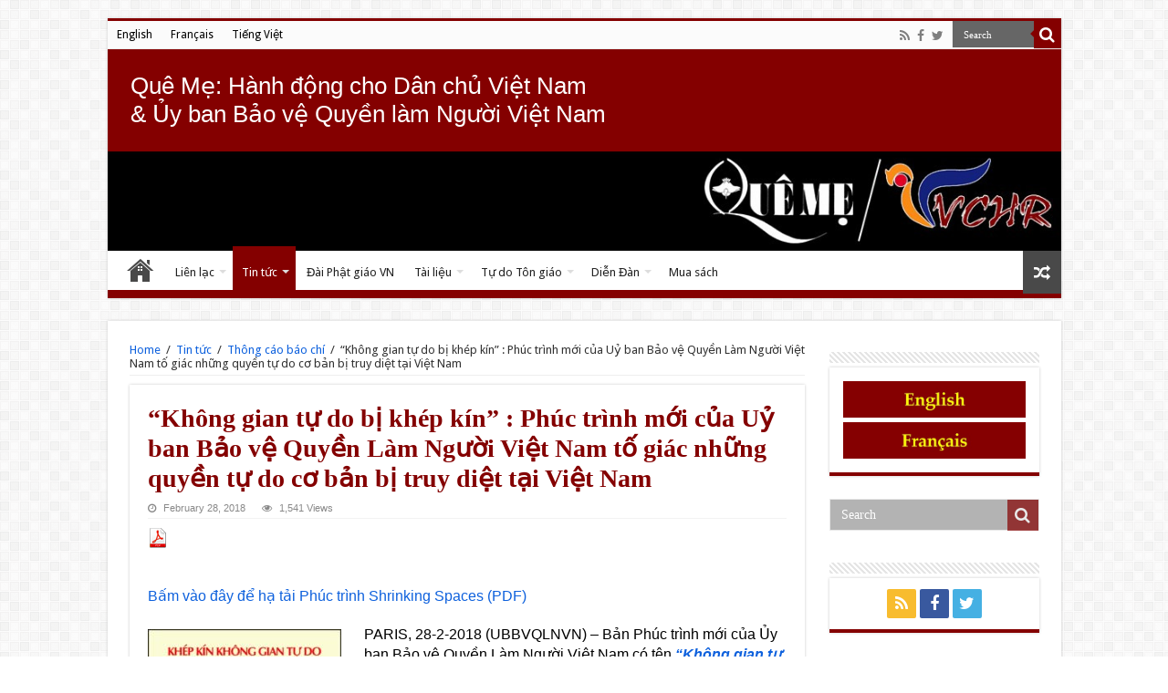

--- FILE ---
content_type: text/html; charset=UTF-8
request_url: https://queme.org/vi/khong-gian-tu-bi-khep-kin-phuc-trinh-moi-cua-ubbvqlnvn-to-giac-nhung-quyen-tu-do/?v=f24485ae434a
body_size: 25526
content:
<!DOCTYPE html>
<html lang="vi" prefix="og: http://ogp.me/ns#" prefix="og: http://ogp.me/ns#">
<head>
<meta charset="UTF-8" />
<link rel="profile" href="http://gmpg.org/xfn/11" />
<link rel="pingback" href="https://queme.org/wp/xmlrpc.php" />
<title>“Không gian tự do bị khép kín” : Phúc trình mới của Uỷ ban Bảo vệ Quyền Làm Người Việt Nam tố giác những quyền tự do cơ bản bị truy diệt tại Việt Nam - Quê Me</title>
<meta property="og:title" content="“Không gian tự do bị khép kín” : Phúc trình mới của Uỷ ban Bảo vệ Quyền Làm Người Việt Nam tố giác những quyền tự do cơ bản bị truy diệt tại Việt Nam - Quê Me"/>
<meta property="og:type" content="article"/>
<meta property="og:description" content="&nbsp; Bấm vào đây để hạ tải Phúc trình Shrinking Spaces (PDF) PARIS, 28-2-2018 (UBBVQLNVN) – Bản Ph"/>
<meta property="og:url" content="https://queme.org/vi/khong-gian-tu-bi-khep-kin-phuc-trinh-moi-cua-ubbvqlnvn-to-giac-nhung-quyen-tu-do/"/>
<meta property="og:site_name" content="Quê Me"/>
<meta property="og:image" content="https://queme.org/app/uploads/2018/02/2018-0228z-viet.jpg" />
<link rel="alternate" hreflang="en-us" href="https://queme.org/en/shrinking-spaces-new-vchr-report-denounces-concerted-assault-fundamental-freedoms-vietnam/" />
<link rel="alternate" hreflang="fr-fr" href="https://queme.org/fr/nouveau-rapport-vchr-denonce-offensive-contre-les-libertes-au-vietnam/" />
<link rel="alternate" hreflang="vi" href="https://queme.org/vi/khong-gian-tu-bi-khep-kin-phuc-trinh-moi-cua-ubbvqlnvn-to-giac-nhung-quyen-tu-do/" />

<!-- This site is optimized with the Yoast SEO plugin v9.6 - https://yoast.com/wordpress/plugins/seo/ -->
<link rel="canonical" href="https://queme.org/vi/khong-gian-tu-bi-khep-kin-phuc-trinh-moi-cua-ubbvqlnvn-to-giac-nhung-quyen-tu-do/" />
<meta property="og:locale" content="vi_VN" />
<meta property="og:type" content="article" />
<meta property="og:title" content="“Không gian tự do bị khép kín” : Phúc trình mới của Uỷ ban Bảo vệ Quyền Làm Người Việt Nam tố giác những quyền tự do cơ bản bị truy diệt tại Việt Nam - Quê Me" />
<meta property="og:description" content="&nbsp; Bấm vào đây để hạ tải Phúc trình Shrinking Spaces (PDF) PARIS, 28-2-2018 (UBBVQLNVN) – Bản Phúc trình mới của Ủy ban Bảo vệ Quyền Làm Người Việt Nam có tên “Không gian tự do bị khép kín : Định giá Nhân quyền tại Việt Nam giữa chu kỳ thứ 2 của cuộc kiểm &hellip;" />
<meta property="og:url" content="https://queme.org/vi/khong-gian-tu-bi-khep-kin-phuc-trinh-moi-cua-ubbvqlnvn-to-giac-nhung-quyen-tu-do/" />
<meta property="og:site_name" content="Quê Me" />
<meta property="article:publisher" content="https://www.facebook.com/queme.net" />
<meta property="article:tag" content="Anh Ba Sam" />
<meta property="article:tag" content="Death penalty" />
<meta property="article:tag" content="FoRB" />
<meta property="article:tag" content="Freedom of expression" />
<meta property="article:tag" content="Ho Van Hai" />
<meta property="article:tag" content="Human Rights" />
<meta property="article:tag" content="Me Nam" />
<meta property="article:tag" content="National Security" />
<meta property="article:tag" content="Nguyen Van Dai" />
<meta property="article:tag" content="Religious freedom" />
<meta property="article:tag" content="Thich Quang Do" />
<meta property="article:tag" content="Tran Thi Nga" />
<meta property="article:tag" content="VCHR" />
<meta property="article:section" content="Thông cáo báo chí" />
<meta property="article:published_time" content="2018-02-28T13:13:50+00:00" />
<meta property="article:modified_time" content="2018-03-01T14:05:04+00:00" />
<meta property="og:updated_time" content="2018-03-01T14:05:04+00:00" />
<meta property="og:image" content="https://queme.org/app/uploads/2018/02/2018-0228z-viet.jpg" />
<meta property="og:image:secure_url" content="https://queme.org/app/uploads/2018/02/2018-0228z-viet.jpg" />
<meta property="og:image:width" content="600" />
<meta property="og:image:height" content="300" />
<meta name="twitter:card" content="summary" />
<meta name="twitter:description" content="&nbsp; Bấm vào đây để hạ tải Phúc trình Shrinking Spaces (PDF) PARIS, 28-2-2018 (UBBVQLNVN) – Bản Phúc trình mới của Ủy ban Bảo vệ Quyền Làm Người Việt Nam có tên “Không gian tự do bị khép kín : Định giá Nhân quyền tại Việt Nam giữa chu kỳ thứ 2 của cuộc kiểm &hellip;" />
<meta name="twitter:title" content="“Không gian tự do bị khép kín” : Phúc trình mới của Uỷ ban Bảo vệ Quyền Làm Người Việt Nam tố giác những quyền tự do cơ bản bị truy diệt tại Việt Nam - Quê Me" />
<meta name="twitter:site" content="@vchr2016" />
<meta name="twitter:image" content="https://queme.org/app/uploads/2018/02/2018-0228z-viet.jpg" />
<meta name="twitter:creator" content="@vchr2016" />
<script type='application/ld+json'>{"@context":"https://schema.org","@type":"Organization","url":"https://queme.org/vi/","sameAs":["https://www.facebook.com/queme.net","https://twitter.com/vchr2016"],"@id":"https://queme.org/vi/#organization","name":"Qu\u00ea M\u1eb9: Vietnam Committee on Human Rights","logo":"https://queme.org/app/uploads/2020/03/Logo-QueMe-VCHR.png"}</script>
<!-- / Yoast SEO plugin. -->

<link rel='dns-prefetch' href='//fonts.googleapis.com' />
<link rel='dns-prefetch' href='//s.w.org' />
<link rel="alternate" type="application/rss+xml" title="Quê Me &raquo; Feed" href="https://queme.org/vi/feed/" />
<link rel="alternate" type="application/rss+xml" title="Quê Me &raquo; Comments Feed" href="https://queme.org/vi/comments/feed/" />
<link rel="alternate" type="application/rss+xml" title="Quê Me &raquo; “Không gian tự do bị khép kín” : Phúc trình mới của Uỷ ban Bảo vệ Quyền Làm Người Việt Nam tố giác những quyền tự do cơ bản bị truy diệt tại Việt Nam Comments Feed" href="https://queme.org/vi/khong-gian-tu-bi-khep-kin-phuc-trinh-moi-cua-ubbvqlnvn-to-giac-nhung-quyen-tu-do/feed/" />
		<script type="text/javascript">
			window._wpemojiSettings = {"baseUrl":"https:\/\/s.w.org\/images\/core\/emoji\/11\/72x72\/","ext":".png","svgUrl":"https:\/\/s.w.org\/images\/core\/emoji\/11\/svg\/","svgExt":".svg","source":{"concatemoji":"https:\/\/queme.org\/wp\/wp-includes\/js\/wp-emoji-release.min.js"}};
			!function(a,b,c){function d(a,b){var c=String.fromCharCode;l.clearRect(0,0,k.width,k.height),l.fillText(c.apply(this,a),0,0);var d=k.toDataURL();l.clearRect(0,0,k.width,k.height),l.fillText(c.apply(this,b),0,0);var e=k.toDataURL();return d===e}function e(a){var b;if(!l||!l.fillText)return!1;switch(l.textBaseline="top",l.font="600 32px Arial",a){case"flag":return!(b=d([55356,56826,55356,56819],[55356,56826,8203,55356,56819]))&&(b=d([55356,57332,56128,56423,56128,56418,56128,56421,56128,56430,56128,56423,56128,56447],[55356,57332,8203,56128,56423,8203,56128,56418,8203,56128,56421,8203,56128,56430,8203,56128,56423,8203,56128,56447]),!b);case"emoji":return b=d([55358,56760,9792,65039],[55358,56760,8203,9792,65039]),!b}return!1}function f(a){var c=b.createElement("script");c.src=a,c.defer=c.type="text/javascript",b.getElementsByTagName("head")[0].appendChild(c)}var g,h,i,j,k=b.createElement("canvas"),l=k.getContext&&k.getContext("2d");for(j=Array("flag","emoji"),c.supports={everything:!0,everythingExceptFlag:!0},i=0;i<j.length;i++)c.supports[j[i]]=e(j[i]),c.supports.everything=c.supports.everything&&c.supports[j[i]],"flag"!==j[i]&&(c.supports.everythingExceptFlag=c.supports.everythingExceptFlag&&c.supports[j[i]]);c.supports.everythingExceptFlag=c.supports.everythingExceptFlag&&!c.supports.flag,c.DOMReady=!1,c.readyCallback=function(){c.DOMReady=!0},c.supports.everything||(h=function(){c.readyCallback()},b.addEventListener?(b.addEventListener("DOMContentLoaded",h,!1),a.addEventListener("load",h,!1)):(a.attachEvent("onload",h),b.attachEvent("onreadystatechange",function(){"complete"===b.readyState&&c.readyCallback()})),g=c.source||{},g.concatemoji?f(g.concatemoji):g.wpemoji&&g.twemoji&&(f(g.twemoji),f(g.wpemoji)))}(window,document,window._wpemojiSettings);
		</script>
		<style type="text/css">
img.wp-smiley,
img.emoji {
	display: inline !important;
	border: none !important;
	box-shadow: none !important;
	height: 1em !important;
	width: 1em !important;
	margin: 0 .07em !important;
	vertical-align: -0.1em !important;
	background: none !important;
	padding: 0 !important;
}
</style>
<link rel='stylesheet' id='wp-block-library-css'  href='https://queme.org/wp/wp-includes/css/dist/block-library/style.min.css' type='text/css' media='all' />
<link rel='stylesheet' id='wc-vendors-css'  href='https://queme.org/app/plugins/woo-gutenberg-products-block/build/vendors.css' type='text/css' media='all' />
<link rel='stylesheet' id='wc-featured-product-editor-css'  href='https://queme.org/app/plugins/woo-gutenberg-products-block/build/featured-product.css' type='text/css' media='all' />
<link rel='stylesheet' id='contact-form-7-css'  href='https://queme.org/app/plugins/contact-form-7/includes/css/styles.css' type='text/css' media='all' />
<link rel='stylesheet' id='wcml-vertical-list-0-css'  href='https://queme.org/app/plugins/woocommerce-multilingual/templates/currency-switchers/legacy-list-vertical/style.css' type='text/css' media='all' />
<style id='wcml-vertical-list-0-inline-css' type='text/css'>
.product.wcml-vertical-list, .product.wcml-vertical-list li, .product.wcml-vertical-list li li{border-color:#0099cc ;}.product.wcml-vertical-list li>a {color:#000000;background-color:#cbddeb;}.product.wcml-vertical-list li:hover>a, .product.wcml-vertical-list li:focus>a {color:#ffffff;background-color:#95bedd;}.product.wcml-vertical-list .wcml-cs-active-currency>a {color:#ffffff;background-color:#95bedd;}.product.wcml-vertical-list .wcml-cs-active-currency:hover>a, .product.wcml-vertical-list .wcml-cs-active-currency:focus>a {color:#000000;background-color:#95bedd;}
</style>
<style id='woocommerce-inline-inline-css' type='text/css'>
.woocommerce form .form-row .required { visibility: visible; }
</style>
<link rel='stylesheet' id='wpml-legacy-horizontal-list-0-css'  href='//queme.org/app/plugins/wpml-multilingual-cms/templates/language-switchers/legacy-list-horizontal/style.css' type='text/css' media='all' />
<style id='wpml-legacy-horizontal-list-0-inline-css' type='text/css'>
.wpml-ls-statics-footer{background-color:#eeeeee;}.wpml-ls-statics-footer, .wpml-ls-statics-footer .wpml-ls-sub-menu, .wpml-ls-statics-footer a {border-color:#cdcdcd;}.wpml-ls-statics-footer a {color:#444444;background-color:#ffffff;}.wpml-ls-statics-footer a:hover,.wpml-ls-statics-footer a:focus {color:#000000;background-color:#eeeeee;}.wpml-ls-statics-footer .wpml-ls-current-language>a {color:#444444;background-color:#ffffff;}.wpml-ls-statics-footer .wpml-ls-current-language:hover>a, .wpml-ls-statics-footer .wpml-ls-current-language>a:focus {color:#000000;background-color:#eeeeee;}
.wpml-ls-statics-shortcode_actions{background-color:#eeeeee;}.wpml-ls-statics-shortcode_actions, .wpml-ls-statics-shortcode_actions .wpml-ls-sub-menu, .wpml-ls-statics-shortcode_actions a {border-color:#cdcdcd;}.wpml-ls-statics-shortcode_actions a {color:#444444;background-color:#ffffff;}.wpml-ls-statics-shortcode_actions a:hover,.wpml-ls-statics-shortcode_actions a:focus {color:#000000;background-color:#eeeeee;}.wpml-ls-statics-shortcode_actions .wpml-ls-current-language>a {color:#444444;background-color:#ffffff;}.wpml-ls-statics-shortcode_actions .wpml-ls-current-language:hover>a, .wpml-ls-statics-shortcode_actions .wpml-ls-current-language>a:focus {color:#000000;background-color:#eeeeee;}
</style>
<link rel='stylesheet' id='wpml-legacy-post-translations-0-css'  href='//queme.org/app/plugins/wpml-multilingual-cms/templates/language-switchers/legacy-post-translations/style.css' type='text/css' media='all' />
<link rel='stylesheet' id='wpml-menu-item-0-css'  href='//queme.org/app/plugins/wpml-multilingual-cms/templates/language-switchers/menu-item/style.css' type='text/css' media='all' />
<link rel='stylesheet' id='parent-style-css'  href='https://queme.org/app/themes/sahifa/style.css' type='text/css' media='all' />
<link rel='stylesheet' id='tie-style-css'  href='https://queme.org/app/themes/Queme/style.css' type='text/css' media='all' />
<link rel='stylesheet' id='tie-woocommerce-css'  href='https://queme.org/app/themes/sahifa/css/woocommerce.css' type='text/css' media='all' />
<link rel='stylesheet' id='tie-bbpress-css'  href='https://queme.org/app/themes/sahifa/css/bbpress.css' type='text/css' media='all' />
<link rel='stylesheet' id='tie-ilightbox-skin-css'  href='https://queme.org/app/themes/sahifa/css/ilightbox/dark-skin/skin.css' type='text/css' media='all' />
<link rel='stylesheet' id='Droid+Sans-css'  href='https://fonts.googleapis.com/css?family=Droid+Sans%3Aregular%2C700&#038;subset=latin%2Clatin-ext%2Cvietnamese' type='text/css' media='all' />
<link rel='stylesheet' id='tablepress-default-css'  href='https://queme.org/app/plugins/tablepress/css/default.min.css' type='text/css' media='all' />
<link rel='stylesheet' id='js_composer_custom_css-css'  href='//queme.org/app/uploads/js_composer/custom.css' type='text/css' media='all' />
<script type='text/javascript' src='https://queme.org/wp/wp-includes/js/jquery/jquery.js'></script>
<script type='text/javascript' src='https://queme.org/wp/wp-includes/js/jquery/jquery-migrate.min.js'></script>
<script type='text/javascript' src='https://queme.org/app/plugins/woocommerce/assets/js/jquery-blockui/jquery.blockUI.min.js'></script>
<script type='text/javascript'>
/* <![CDATA[ */
var wc_add_to_cart_params = {"ajax_url":"\/wp\/wp-admin\/admin-ajax.php?lang=vi","wc_ajax_url":"\/vi\/?wc-ajax=%%endpoint%%","i18n_view_cart":"Xem gi\u1ecf h\u00e0ng","cart_url":"https:\/\/queme.org\/vi\/gio-hang\/","is_cart":"","cart_redirect_after_add":"no"};
/* ]]> */
</script>
<script type='text/javascript' src='https://queme.org/app/plugins/woocommerce/assets/js/frontend/add-to-cart.min.js'></script>
<script type='text/javascript' src='https://queme.org/app/plugins/js_composer/assets/js/vendors/woocommerce-add-to-cart.js'></script>
<link rel='https://api.w.org/' href='https://queme.org/vi/wp-json/' />
<link rel="EditURI" type="application/rsd+xml" title="RSD" href="https://queme.org/wp/xmlrpc.php?rsd" />
<link rel="wlwmanifest" type="application/wlwmanifest+xml" href="https://queme.org/wp/wp-includes/wlwmanifest.xml" /> 
<meta name="generator" content="WordPress 5.0.3" />
<meta name="generator" content="WooCommerce 3.5.4" />
<link rel='shortlink' href='https://queme.org/vi/?p=38532' />
<link rel="alternate" type="application/json+oembed" href="https://queme.org/vi/wp-json/oembed/1.0/embed/?url=https%3A%2F%2Fqueme.org%2Fvi%2Fkhong-gian-tu-bi-khep-kin-phuc-trinh-moi-cua-ubbvqlnvn-to-giac-nhung-quyen-tu-do%2F" />
<link rel="alternate" type="text/xml+oembed" href="https://queme.org/vi/wp-json/oembed/1.0/embed/?url=https%3A%2F%2Fqueme.org%2Fvi%2Fkhong-gian-tu-bi-khep-kin-phuc-trinh-moi-cua-ubbvqlnvn-to-giac-nhung-quyen-tu-do%2F&#038;format=xml" />
<meta name="generator" content="WPML ver:4.1.4 stt:1,4,59;" />
<link rel="shortcut icon" href="https://queme.org/app/themes/sahifa/favicon.ico" title="Favicon" />
<!--[if IE]>
<script type="text/javascript">jQuery(document).ready(function (){ jQuery(".menu-item").has("ul").children("a").attr("aria-haspopup", "true");});</script>
<![endif]-->
<!--[if lt IE 9]>
<script src="https://queme.org/app/themes/sahifa/js/html5.js"></script>
<script src="https://queme.org/app/themes/sahifa/js/selectivizr-min.js"></script>
<![endif]-->
<!--[if IE 9]>
<link rel="stylesheet" type="text/css" media="all" href="https://queme.org/app/themes/sahifa/css/ie9.css" />
<![endif]-->
<!--[if IE 8]>
<link rel="stylesheet" type="text/css" media="all" href="https://queme.org/app/themes/sahifa/css/ie8.css" />
<![endif]-->
<!--[if IE 7]>
<link rel="stylesheet" type="text/css" media="all" href="https://queme.org/app/themes/sahifa/css/ie7.css" />
<![endif]-->


<meta name="viewport" content="width=device-width, initial-scale=1.0" />



<style type="text/css" media="screen">

body{
	font-family: 'Droid Sans';
}

.top-nav, .top-nav ul li a {
	color :#000000;
}

.page-title{
	font-family: Arial, Helvetica, sans-serif;
	font-size : 24px;
	font-weight: 600;
}

.post-title{
	font-family: "Palatino Linotype", "Book Antiqua", Palatino, serif;
	color :#840000;
	font-weight: bold;
}

h2.post-box-title, h2.post-box-title a{
	font-family: "Trebuchet MS", Helvetica, sans-serif;
	color :#840000;
	font-size : 20px;
}

h3.post-box-title, h3.post-box-title a{
	font-family: Arial, Helvetica, sans-serif;
	color :#840000;
}

p.post-meta, p.post-meta a{
	font-family: Arial, Helvetica, sans-serif;
}

body.single .entry, body.page .entry{
	font-family: Arial, Helvetica, sans-serif;
	color :#000000;
	font-size : 16px;
}

blockquote p{
	font-family: "Palatino Linotype", "Book Antiqua", Palatino, serif;
	color :#484848;
	font-size : 18px;
}

.widget-top h4, .widget-top h4 a{
	font-family: Arial, Helvetica, sans-serif;
}

.footer-widget-top h4, .footer-widget-top h4 a{
	font-family: Arial, Helvetica, sans-serif;
}

.cat-box-title h2, .cat-box-title h2 a, .block-head h3, #respond h3, #comments-title, h2.review-box-header, .woocommerce-tabs .entry-content h2, .woocommerce .related.products h2, .entry .woocommerce h2, .woocommerce-billing-fields h3, .woocommerce-shipping-fields h3, #order_review_heading, #bbpress-forums fieldset.bbp-form legend, #buddypress .item-body h4, #buddypress #item-body h4{
	font-family: Arial, Helvetica, sans-serif;
	font-weight: 600;
}

#main-nav,
.cat-box-content,
#sidebar .widget-container,
.post-listing,
#commentform {
	border-bottom-color: #840000;
}

.search-block .search-button,
#topcontrol,
#main-nav ul li.current-menu-item a,
#main-nav ul li.current-menu-item a:hover,
#main-nav ul li.current_page_parent a,
#main-nav ul li.current_page_parent a:hover,
#main-nav ul li.current-menu-parent a,
#main-nav ul li.current-menu-parent a:hover,
#main-nav ul li.current-page-ancestor a,
#main-nav ul li.current-page-ancestor a:hover,
.pagination span.current,
.share-post span.share-text,
.flex-control-paging li a.flex-active,
.ei-slider-thumbs li.ei-slider-element,
.review-percentage .review-item span span,
.review-final-score,
.button,
a.button,
a.more-link,
#main-content input[type="submit"],
.form-submit #submit,
#login-form .login-button,
.widget-feedburner .feedburner-subscribe,
input[type="submit"],
#buddypress button,
#buddypress a.button,
#buddypress input[type=submit],
#buddypress input[type=reset],
#buddypress ul.button-nav li a,
#buddypress div.generic-button a,
#buddypress .comment-reply-link,
#buddypress div.item-list-tabs ul li a span,
#buddypress div.item-list-tabs ul li.selected a,
#buddypress div.item-list-tabs ul li.current a,
#buddypress #members-directory-form div.item-list-tabs ul li.selected span,
#members-list-options a.selected,
#groups-list-options a.selected,
body.dark-skin #buddypress div.item-list-tabs ul li a span,
body.dark-skin #buddypress div.item-list-tabs ul li.selected a,
body.dark-skin #buddypress div.item-list-tabs ul li.current a,
body.dark-skin #members-list-options a.selected,
body.dark-skin #groups-list-options a.selected,
.search-block-large .search-button,
#featured-posts .flex-next:hover,
#featured-posts .flex-prev:hover,
a.tie-cart span.shooping-count,
.woocommerce span.onsale,
.woocommerce-page span.onsale ,
.woocommerce .widget_price_filter .ui-slider .ui-slider-handle,
.woocommerce-page .widget_price_filter .ui-slider .ui-slider-handle,
#check-also-close,
a.post-slideshow-next,
a.post-slideshow-prev,
.widget_price_filter .ui-slider .ui-slider-handle,
.quantity .minus:hover,
.quantity .plus:hover,
.mejs-container .mejs-controls .mejs-time-rail .mejs-time-current,
#reading-position-indicator  {
	background-color:#840000;
}

::-webkit-scrollbar-thumb{
	background-color:#840000 !important;
}

#theme-footer,
#theme-header,
.top-nav ul li.current-menu-item:before,
#main-nav .menu-sub-content ,
#main-nav ul ul,
#check-also-box {
	border-top-color: #840000;
}

.search-block:after {
	border-right-color:#840000;
}

body.rtl .search-block:after {
	border-left-color:#840000;
}

#main-nav ul > li.menu-item-has-children:hover > a:after,
#main-nav ul > li.mega-menu:hover > a:after {
	border-color:transparent transparent #840000;
}

.widget.timeline-posts li a:hover,
.widget.timeline-posts li a:hover span.tie-date {
	color: #840000;
}

.widget.timeline-posts li a:hover span.tie-date:before {
	background: #840000;
	border-color: #840000;
}

#order_review,
#order_review_heading {
	border-color: #840000;
}


a {
	color: #0e61dd;
}
		
#main-nav ul li a:hover, #main-nav ul li:hover > a, #main-nav ul :hover > a , #main-nav  ul ul li:hover > a, #main-nav  ul ul :hover > a {
	color: #840000;
}
		
#main-nav ul li a, #main-nav ul ul a, #main-nav ul.sub-menu a, #main-nav ul li.current_page_parent ul a, #main-nav ul li.current-menu-item ul a, #main-nav ul li.current-menu-parent ul a, #main-nav ul li.current-page-ancestor ul a {
	color: #222222;
}
		
#theme-header {
	background-color:#840000 !important; 
				}

#main-nav {
	background: #ffffff;
	box-shadow: inset -1px -5px 0px -1px #840000;
}

#main-nav ul ul, #main-nav ul li.mega-menu .mega-menu-block { background-color:#eeeeee !important;}

#main-nav ul li {
	border-color: #ffffff;
}

#main-nav ul ul li, #main-nav ul ul li:first-child {
	border-top-color: #ffffff;
}

#main-nav ul li .mega-menu-block ul.sub-menu {
	border-bottom-color: #ffffff;
}

#main-nav ul li a {
	border-left-color: #ffffff;
}

#main-nav ul ul li, #main-nav ul ul li:first-child {
	border-bottom-color: #ffffff;
}

.wp-caption-text{
color:#C00000;
text-align:center;
}</style>

		<script type="text/javascript">
			/* <![CDATA[ */
				var sf_position = '0';
				var sf_templates = "<a href=\"{search_url_escaped}\">View All Results<\/a>";
				var sf_input = '.search-live';
				jQuery(document).ready(function(){
					jQuery(sf_input).ajaxyLiveSearch({"expand":false,"searchUrl":"https:\/\/queme.org\/vi\/\/?s=%s","text":"Search","delay":500,"iwidth":180,"width":315,"ajaxUrl":"https:\/\/queme.org\/wp\/wp-admin\/admin-ajax.php?lang=vi","rtl":0});
					jQuery(".live-search_ajaxy-selective-input").keyup(function() {
						var width = jQuery(this).val().length * 8;
						if(width < 50) {
							width = 50;
						}
						jQuery(this).width(width);
					});
					jQuery(".live-search_ajaxy-selective-search").click(function() {
						jQuery(this).find(".live-search_ajaxy-selective-input").focus();
					});
					jQuery(".live-search_ajaxy-selective-close").click(function() {
						jQuery(this).parent().remove();
					});
				});
			/* ]]> */
		</script>
			<noscript><style>.woocommerce-product-gallery{ opacity: 1 !important; }</style></noscript>
	<meta name="generator" content="Powered by Visual Composer - drag and drop page builder for WordPress."/>
<!--[if lte IE 9]><link rel="stylesheet" type="text/css" href="https://queme.org/app/plugins/js_composer/assets/css/vc_lte_ie9.min.css" media="screen"><![endif]--><!--[if IE  8]><link rel="stylesheet" type="text/css" href="https://queme.org/app/plugins/js_composer/assets/css/vc-ie8.min.css" media="screen"><![endif]--><noscript><style type="text/css"> .wpb_animate_when_almost_visible { opacity: 1; }</style></noscript></head>
<body id="top" class="post-template-default single single-post postid-38532 single-format-standard woocommerce-no-js lazy-enabled wpb-js-composer js-comp-ver-4.11.2 vc_responsive">

<div class="wrapper-outer">

	<div class="background-cover"></div>

	<aside id="slide-out">
	
			<div class="search-mobile">
			<form method="get" id="searchform-mobile" action="https://queme.org/vi//">
				<button class="search-button" type="submit" value="Search"><i class="fa fa-search"></i></button>	
				<input type="text" id="s-mobile" name="s" title="Search" value="Search" onfocus="if (this.value == 'Search') {this.value = '';}" onblur="if (this.value == '') {this.value = 'Search';}"  />
			</form>
		</div><!-- .search-mobile /-->
		
			<div class="social-icons">
		<a class="ttip-none" title="Rss" href="https://queme.org/vi/feed/" target="_blank"><i class="fa fa-rss"></i></a><a class="ttip-none" title="Facebook" href="https://www.facebook.com/pages/Que-Me-Action-for-Democracy-in-Vietnam/387416091286408" target="_blank"><i class="fa fa-facebook"></i></a><a class="ttip-none" title="Twitter" href="https://twitter.com/vchr2016" target="_blank"><i class="fa fa-twitter"></i></a>
			</div>

		
		<div id="mobile-menu" ></div>
	</aside><!-- #slide-out /-->

		<div id="wrapper" class="boxed">
		<div class="inner-wrapper">

		<header id="theme-header" class="theme-header full-logo center-logo">
						<div id="top-nav" class="top-nav">
				<div class="container">

								
				<div class="top-menu"><ul id="menu-header-top-menu-vietnamien" class="menu"><li id="menu-item-wpml-ls-55-en" class="menu-item-language menu-item wpml-ls-slot-55 wpml-ls-item wpml-ls-item-en wpml-ls-menu-item wpml-ls-first-item menu-item-type-wpml_ls_menu_item menu-item-object-wpml_ls_menu_item menu-item-wpml-ls-55-en"><a title="English" href="https://queme.org/en/shrinking-spaces-new-vchr-report-denounces-concerted-assault-fundamental-freedoms-vietnam/"><span class="wpml-ls-native">English</span></a></li>
<li id="menu-item-wpml-ls-55-fr" class="menu-item-language menu-item wpml-ls-slot-55 wpml-ls-item wpml-ls-item-fr wpml-ls-menu-item menu-item-type-wpml_ls_menu_item menu-item-object-wpml_ls_menu_item menu-item-wpml-ls-55-fr"><a title="Français" href="https://queme.org/fr/nouveau-rapport-vchr-denonce-offensive-contre-les-libertes-au-vietnam/"><span class="wpml-ls-native">Français</span></a></li>
<li id="menu-item-wpml-ls-55-vi" class="menu-item-language menu-item-language-current menu-item wpml-ls-slot-55 wpml-ls-item wpml-ls-item-vi wpml-ls-current-language wpml-ls-menu-item wpml-ls-last-item menu-item-type-wpml_ls_menu_item menu-item-object-wpml_ls_menu_item menu-item-wpml-ls-55-vi"><a title="Tiếng Việt" href="https://queme.org/vi/khong-gian-tu-bi-khep-kin-phuc-trinh-moi-cua-ubbvqlnvn-to-giac-nhung-quyen-tu-do/"><span class="wpml-ls-native">Tiếng Việt</span></a></li>
</ul></div>
						<div class="search-block">
						<form method="get" id="searchform-header" action="https://queme.org/vi//">
							<button class="search-button" type="submit" value="Search"><i class="fa fa-search"></i></button>	
							<input class="search-live" type="text" id="s-header" name="s" title="Search" value="Search" onfocus="if (this.value == 'Search') {this.value = '';}" onblur="if (this.value == '') {this.value = 'Search';}"  />
						</form>
					</div><!-- .search-block /-->
			<div class="social-icons">
		<a class="ttip-none" title="Rss" href="https://queme.org/vi/feed/" target="_blank"><i class="fa fa-rss"></i></a><a class="ttip-none" title="Facebook" href="https://www.facebook.com/pages/Que-Me-Action-for-Democracy-in-Vietnam/387416091286408" target="_blank"><i class="fa fa-facebook"></i></a><a class="ttip-none" title="Twitter" href="https://twitter.com/vchr2016" target="_blank"><i class="fa fa-twitter"></i></a>
			</div>

		
	
				</div><!-- .container /-->
			</div><!-- .top-menu /-->
			
		<div class="header-content">
		  <div class="baseline">Quê Mẹ: Hành động cho Dân chủ Việt Nam <br/>& Ủy ban Bảo vệ Quyền làm Người Việt Nam </div>
					<a id="slide-out-open" class="slide-out-open" href="#"><span></span></a>
				
			<div class="logo">
			<h2>								<a title="Quê Me" href="https://queme.org/vi//">
					<img src="http://queme.org/app/uploads/2016/07/Nouvelle-banniere-queme.jpg" alt="Quê Me"  /><strong>Quê Me Quê Me: Action for democracy in Vietnam &amp; Vietnam Committee on Human Rights</strong>
				</a>
			</h2>			</div><!-- .logo /-->
						<div class="clear"></div>
			
		</div>	
													<nav id="main-nav" class="fixed-enabled">
				<div class="container">
				
				
					<div class="main-menu"><ul id="menu-header-bottom-menu-vietnamien" class="menu"><li id="menu-item-34010" class="menu-item menu-item-type-post_type menu-item-object-page menu-item-home menu-item-34010"><a href="https://queme.org/vi/">Trang nhà</a></li>
<li id="menu-item-6446" class="menu-item menu-item-type-post_type menu-item-object-page menu-item-has-children menu-item-6446"><a href="https://queme.org/vi/ve-chung-toi/">Liên lạc</a>
<ul class="sub-menu menu-sub-content">
	<li id="menu-item-9590" class="menu-item menu-item-type-post_type menu-item-object-page menu-item-9590"><a href="https://queme.org/vi/ve-chung-toi/">Sơ lược về Quê Mẹ và UBBVQLNVN</a></li>
	<li id="menu-item-39065" class="menu-item menu-item-type-post_type menu-item-object-page menu-item-39065"><a href="https://queme.org/vi/ve-pttpgqt-va-ghpgvntn/">Sơ lược về PTTPGQT và GHPGVNTN</a></li>
	<li id="menu-item-1232" class="menu-item menu-item-type-post_type menu-item-object-page menu-item-1232"><a href="https://queme.org/vi/ve-chung-toi/contact/">Liên lạc</a></li>
	<li id="menu-item-9591" class="menu-item menu-item-type-post_type menu-item-object-page menu-item-9591"><a href="https://queme.org/vi/ve-chung-toi/lien-ket/">Liên Kết</a></li>
</ul>
</li>
<li id="menu-item-12383" class="menu-item menu-item-type-taxonomy menu-item-object-category current-post-ancestor current-menu-parent current-post-parent menu-item-has-children menu-item-12383"><a href="https://queme.org/vi/theme/tin-tuc/">Tin tức</a>
<ul class="sub-menu menu-sub-content">
	<li id="menu-item-12385" class="menu-item menu-item-type-taxonomy menu-item-object-category current-post-ancestor current-menu-parent current-post-parent menu-item-has-children menu-item-12385"><a href="https://queme.org/vi/theme/tin-tuc/thong-cao-bao-chi/">Thông cáo báo chí</a>
	<ul class="sub-menu menu-sub-content">
		<li id="menu-item-9592" class="menu-item menu-item-type-taxonomy menu-item-object-category current-post-ancestor current-menu-parent current-post-parent menu-item-9592"><a href="https://queme.org/vi/theme/tin-tuc/thong-cao-bao-chi/tin-ubbvqlnvn/">Tin UBBVQLNVN</a></li>
		<li id="menu-item-9593" class="menu-item menu-item-type-taxonomy menu-item-object-category menu-item-9593"><a href="https://queme.org/vi/theme/tin-tuc/thong-cao-bao-chi/tin-pttpgqt/">Tin PTTPGQT</a></li>
	</ul>
</li>
	<li id="menu-item-9594" class="menu-item menu-item-type-taxonomy menu-item-object-category menu-item-9594"><a href="https://queme.org/vi/theme/tin-tuc/bao-chi-quoc-te/">Báo chí quốc tế</a></li>
	<li id="menu-item-9638" class="menu-item menu-item-type-taxonomy menu-item-object-category menu-item-9638"><a href="https://queme.org/vi/theme/tin-tuc/hinh-anh/">Hình ảnh</a></li>
	<li id="menu-item-9639" class="menu-item menu-item-type-taxonomy menu-item-object-category menu-item-9639"><a href="https://queme.org/vi/theme/tin-tuc/videos-vn/">Videos</a></li>
</ul>
</li>
<li id="menu-item-12391" class="menu-item menu-item-type-taxonomy menu-item-object-category menu-item-12391"><a href="https://queme.org/vi/theme/dai-phat-giao/">Đài Phật giáo VN</a></li>
<li id="menu-item-16122" class="menu-item menu-item-type-taxonomy menu-item-object-category menu-item-has-children menu-item-16122"><a href="https://queme.org/vi/theme/tai-lieu/">Tài liệu</a>
<ul class="sub-menu menu-sub-content">
	<li id="menu-item-16128" class="menu-item menu-item-type-taxonomy menu-item-object-category menu-item-16128"><a href="https://queme.org/vi/theme/tai-lieu/ubbvqlnvn-pttpgqt/">UBBVQLNVN &#038; PTTPGQT</a></li>
	<li id="menu-item-16123" class="menu-item menu-item-type-taxonomy menu-item-object-category menu-item-16123"><a href="https://queme.org/vi/theme/tai-lieu/cac-quoc-gia-tren-the-gioi-cac-tai-lieu/">Các quốc gia trên thế giới</a></li>
	<li id="menu-item-16125" class="menu-item menu-item-type-taxonomy menu-item-object-category menu-item-16125"><a href="https://queme.org/vi/theme/tai-lieu/lhq/">LHQ</a></li>
	<li id="menu-item-16124" class="menu-item menu-item-type-taxonomy menu-item-object-category menu-item-16124"><a href="https://queme.org/vi/theme/tai-lieu/ghpgvntn/">GHPGVNTN</a></li>
	<li id="menu-item-16126" class="menu-item menu-item-type-taxonomy menu-item-object-category menu-item-16126"><a href="https://queme.org/vi/theme/tai-lieu/viet-nam/">Việt Nam</a></li>
	<li id="menu-item-16127" class="menu-item menu-item-type-taxonomy menu-item-object-category menu-item-16127"><a href="https://queme.org/vi/theme/tai-lieu/truong-hop-khac/">Trường hợp khác</a></li>
</ul>
</li>
<li id="menu-item-45789" class="menu-item menu-item-type-taxonomy menu-item-object-category menu-item-has-children menu-item-45789"><a href="https://queme.org/vi/theme/forb-vi/">Tự do Tôn giáo</a>
<ul class="sub-menu menu-sub-content">
	<li id="menu-item-45796" class="menu-item menu-item-type-taxonomy menu-item-object-category menu-item-45796"><a href="https://queme.org/vi/theme/forb-vi/">Tự do Tôn giáo</a></li>
	<li id="menu-item-45794" class="menu-item menu-item-type-taxonomy menu-item-object-category menu-item-45794"><a href="https://queme.org/vi/theme/forb-vi/thich-huyen-quang/">Thich Huyen Quang</a></li>
	<li id="menu-item-45795" class="menu-item menu-item-type-taxonomy menu-item-object-category menu-item-45795"><a href="https://queme.org/vi/theme/forb-vi/thich-quang-do/">Thich Quang Do</a></li>
</ul>
</li>
<li id="menu-item-12386" class="menu-item menu-item-type-taxonomy menu-item-object-category menu-item-has-children menu-item-12386"><a href="https://queme.org/vi/theme/dien-dan/">Diễn Đàn</a>
<ul class="sub-menu menu-sub-content">
	<li id="menu-item-34011" class="menu-item menu-item-type-taxonomy menu-item-object-category menu-item-34011"><a href="https://queme.org/vi/theme/dien-dan/ubbvqlnvn/">UBBVQLNVN</a></li>
	<li id="menu-item-12387" class="menu-item menu-item-type-taxonomy menu-item-object-category menu-item-12387"><a href="https://queme.org/vi/theme/dien-dan/cau-chuyen-cuoi-tuan/">Câu Chuyện cuối Tuần</a></li>
	<li id="menu-item-34022" class="menu-item menu-item-type-taxonomy menu-item-object-category menu-item-34022"><a href="https://queme.org/vi/theme/dien-dan/bon-phuong-len-tieng/">Bốn phương lên tiếng</a></li>
	<li id="menu-item-12388" class="menu-item menu-item-type-taxonomy menu-item-object-category menu-item-12388"><a href="https://queme.org/vi/theme/dien-dan/nguoi-hanoi-len-tieng/">Người Hà Nội lên tiếng</a></li>
	<li id="menu-item-12389" class="menu-item menu-item-type-taxonomy menu-item-object-category menu-item-12389"><a href="https://queme.org/vi/theme/dien-dan/tam-tinh-bon-phuong/">Tâm Tình Bốn Phương</a></li>
	<li id="menu-item-12390" class="menu-item menu-item-type-taxonomy menu-item-object-category menu-item-12390"><a href="https://queme.org/vi/theme/dien-dan/gop-y-kien/">Góp ý kiến</a></li>
</ul>
</li>
<li id="menu-item-1220" class="menu-item menu-item-type-post_type menu-item-object-page menu-item-1220"><a href="https://queme.org/vi/mua-sach/">Mua sách</a></li>
</ul></div>										<a href="https://queme.org/vi//?tierand=1" class="random-article ttip" title="Random Article"><i class="fa fa-random"></i></a>
					
					
				</div>
			</nav><!-- .main-nav /-->
					</header><!-- #header /-->
	
		
	
	
	<div id="main-content" class="container">

	
	
	
	
	
	<div class="content">

		
		<div xmlns:v="http://rdf.data-vocabulary.org/#"  id="crumbs"><span typeof="v:Breadcrumb"><a rel="v:url" property="v:title" class="crumbs-home" href="https://queme.org/vi/">Home</a></span> <span class="delimiter">/</span> <span typeof="v:Breadcrumb"><a rel="v:url" property="v:title" href="https://queme.org/vi/theme/tin-tuc/">Tin tức</a></span> <span class="delimiter">/</span> <span typeof="v:Breadcrumb"><a rel="v:url" property="v:title" href="https://queme.org/vi/theme/tin-tuc/thong-cao-bao-chi/">Thông cáo báo chí</a></span> <span class="delimiter">/</span> <span class="current">“Không gian tự do bị khép kín” : Phúc trình mới của Uỷ ban Bảo vệ Quyền Làm Người Việt Nam tố giác những quyền tự do cơ bản bị truy diệt tại Việt Nam</span></div>
		

		
		<article class="post-listing post-38532 post type-post status-publish format-standard has-post-thumbnail  category-thong-cao-bao-chi category-tin-moi category-tin-tuc category-tin-ubbvqlnvn tag-anh-ba-sam tag-death-penalty tag-forb tag-freedom-of-expression-vi tag-ho-van-hai tag-human-rights tag-me-nam tag-national-security tag-nguyen-van-dai tag-religious-freedom tag-thich-quang-do tag-tran-thi-nga tag-vchr-vi" id="the-post">
			
			<div class="post-inner">

							<h1 class="name post-title entry-title"><span itemprop="name">“Không gian tự do bị khép kín” : Phúc trình mới của Uỷ ban Bảo vệ Quyền Làm Người Việt Nam tố giác những quyền tự do cơ bản bị truy diệt tại Việt Nam</span></h1>

						
<p class="post-meta">
	
		
	<span class="tie-date"><i class="fa fa-clock-o"></i>February 28, 2018</span>	
	
<span class="post-views"><i class="fa fa-eye"></i>1,541 Views</span> </p>
<div class="clear"></div>
			
				<div class="entry">
					
					
					<div style=text-align:left;><a class="wpptopdfenh" target="_blank" rel="noindex,nofollow" href="/vi/khong-gian-tu-bi-khep-kin-phuc-trinh-moi-cua-ubbvqlnvn-to-giac-nhung-quyen-tu-do/?v=f24485ae434a&#038;format=pdf" title="Download PDF"><img alt="Download PDF" src="http://queme.org/app/plugins/wp-post-to-pdf-enhanced/asset/images/pdf.png"></a></div><p>&nbsp;</p>
<p><a href="http://queme.org//app/uploads/2018/02/Khep-kin-khong-gian-tu-do-VCHR-2018-VI.pdf" target="_blank">Bấm vào đây để hạ tải Phúc trình Shrinking Spaces (PDF)</a></p>
<p><a href="http://queme.org//app/uploads/2018/02/Khep-kin-khong-gian-tu-do-VCHR-2018-VI.pdf" target="_blank"><img class="alignleft wp-image-38536 size-medium" src="http://queme.org//app/uploads/2018/02/Shrinking-spaces-2018-vie-212x300.jpg" alt="" width="212" height="300" srcset="https://queme.org/app/uploads/2018/02/Shrinking-spaces-2018-vie-212x300.jpg 212w, https://queme.org/app/uploads/2018/02/Shrinking-spaces-2018-vie-150x212.jpg 150w, https://queme.org/app/uploads/2018/02/Shrinking-spaces-2018-vie.jpg 394w" sizes="(max-width: 212px) 100vw, 212px" /></a>PARIS, 28-2-2018 (UBBVQLNVN) – Bản Phúc trình mới của Ủy ban Bảo vệ Quyền Làm Người Việt Nam có tên <a href="http://queme.org//app/uploads/2018/02/Khep-kin-khong-gian-tu-do-VCHR-2018-VI.pdf" target="_blank"><strong><em>“Không gian tự do bị khép kín : Định giá Nhân quyền tại Việt Nam giữa chu kỳ thứ 2 của cuộc kiểm điểm LHQ Thường kỳ Toàn Thế giới (UPR)”</em></strong></a> là tài liệu do Ủy ban thu tập về những cuộc đàn áp thô bạo nhất trong mấy năm qua đối với các nhà hoạt động bảo vệ nhân quyền, các bloggers và các tín đồ tôn giáo tại Việt Nam. Qua 36 trang tài liệu, Phúc trình cho thấy sự gia tăng bắt bớ, giam giữ và kết án tuỳ tiện, công an bạo hành người biểu tình ôn hoà, cư xử côn đồ nơi tạm giam, gia tăng án tử hình, và tăng cường nền “pháp trị” – thông qua nền pháp lý hạn chế không gian hoạt động của các xã hội dân sự và tội-phạm-hoá các hành xử nhân quyền cơ bản.</p>
<p>Mỗi 4 năm, các quốc gia thành viên LHQ phải đến phúc trình trước Hội đồng Nhân quyền LHQ về tình trạng nhân quyền nước mình quy chiếu theo các Cộng ước Nhân quyền quốc tế mà mỗi quốc gia thành viên cam kết thực hiện khi tham gia ký kết, gọi là cuộc <strong><em>Kiểm điểm LHQ Thường kỳ Toàn Thế giới (UPR)</em></strong>. Sau phần phúc trình quốc gia, các quốc gia thành viên thuộc các nước khác chất vấn và đưa lời khuyến cáo yêu sách Việt Nam phải thay đổi chính sách nhân quyền phù hợp theo tiêu chuẩn LHQ. Hai năm sau cuộc Kiểm điểm UPR, Việt Nam phải làm phúc trình gửi lên Hội đồng Nhân quyền LHQ báo cáo đã thực hiện đến đâu, như thế nào, các khuyến cáo đưa ra trong kỳ Kiểm điểm UPR.</p>
<p>Bản Phúc trình của Ủy ban Bảo vệ Quyền Làm Người Việt Nam hôm nay y cứ vào tổng số 227 khuyến cáo mà Việt Nam nhận được tại cuộc Kiểm điểm UPR năm 2014 của các quốc gia trong thế giới yêu sách thực hiện việc bảo đảm nhân quyền tại nước mình. Đồng thời cũng y cứ vào Phúc trình Nửa định kỳ mà Việt Nam gửi tới Hội đồng Nhân quyền LHQ hồi tháng 2 năm 2017, theo đó, Việt Nam xác nhận <strong><em>“129 trên số 182 khuyến cáo đã thực hiện thành công”</em></strong> (1).</p>
<p>Bản Phúc trình hôm nay của Ủy ban được phát hành bằng ba thứ tiếng Anh, Pháp và Việt vào lúc các cuộc bắt bớ và kết án nặng nề những người bất đồng chính kiến tại Việt Nam gia tăng khủng khiếp. Chỉ riêng từ ngày 23 tháng giêng năm 2018 trở đi đã có ít nhất 16 nhà hoạt động xã hội dân sự bị kết án tổng cộng 95 năm tù rưởi thông qua các phiên xử mang chủ yếu chính trị. Ngày 1 và 6 tháng 2 năm 2018, Bác sĩ Y khoa Hồ Văn Hải, 54 tuổi, bị kết án 4 năm tù giam vì tội <em>“tuyên truyền chống phá Nhà nước”</em> và nhà hoạt động Công đoàn Hoàng Đức Bình (34 tuổi) bị kết án 14 năm tù giam, cả hai người đều tố cáo công ty Formosa gây ra thảm nạn sinh thái trên biển. 10 tín đồ Phật giáo Hoà Giảo cũng nhận những án tù từ 2 đến 12 năm tù giam (trường hợp ông Vương Văn Thả) trong hai tháng giêng và hai năm nay. Nhiều tù nhân khác cũng bị giam giữ trong những điều kiện bất nhân – như blogger Mẹ Nấm, sức khoẻ suy kiệt, bị chuyển sang một trại giam cách xa 1000 cây số với quê quán hồi tháng 2 vừa qua nhưng chẳng thông báo cho gia đình.</p>
<p>Ông Võ Văn Ái, Chủ tịch Ủy ban Bảo vệ Quyền Làm Người Việt Nam, nhận xét rằng <strong><em>“Tình trạng Nhân quyền vốn đã quá tồi tệ nay càng tồi tệ hơn sau cuộc Kiểm điểm LHQ Thường kỳ Toàn Thế giới (UPR). Chính quyền không ngừng tuyên bố tuân thủ các nghĩa vụ quốc tế, nhưng trong thực tế, Việt Nam truy diệt  thô bạo và có hệ thống các quyền cơ bản con người và khép kín các không gian hoạt động của xã hội dân sự”.</em></strong></p>
<p>Phúc trình của Ủy ban Bảo vệ Quyền Làm Người Việt Nam định giá nhân quyền được mong mỏi thực hiện tại Việt Nam nhìn theo viễn tượng của cuộc Kiểm điểm UPR vào tháng giêng năm tới, 2019. Theo cuộc Kiểm điểm UPR vừa qua năm 2014, Việt Nam nhận được 227 khuyến cáo thực hiện nhân quyền trong hoàn cảnh tồi tệ, Việt Nam báo cáo đến LHQ rằng họ đã thực hiện 129 khuyến cáo <em>“một cách thành công”.</em> Sự thật không như thế, như cuộc phân tích của Uỷ ban Bảo vệ Quyền Làm Người Việt Nam cho thấy, Việt Nam làm ngược lại mọi điều họ công bố với hàng tá lạm dụng nhân quyền leo thang, khiến các xã hội dân sự phải đối diện với bao đe doạ chưa từng thấy trước đây.</p>
<p>Phúc trình <strong><em>“Không gian tự do bị khép kín”</em></strong> minh chứng sự kiện đàn áp không là thành quả của những lạm dụng và bạo hành thực hiện ở cấp địa phương, mà đến từ một chính sách có cân nhắc và được cấp cao Đảng Cộng sản và Nhà nước quyết định. Theo “Quy định 102” ban hành tháng 11 năm 2017, thì những đảng viên nào nhắc nhở việc phân chia quyền lực, dân chủ đa nguyên, hay xã hội dân sự độc lập, sẽ bị khai trừ tức khắc. Trong số 66 luật mới và 3 Nghị định mà Việt Nam thông qua trong 2 năm 2014-2016, hầu như đa số hạn chế việc thực hiện nhân quyền, kể cả những luật trọng yếu như Bộ Luật Hình sự sửa đổi, Luật Tín ngưỡng Tôn giáo, Luật Báo chí sửa đổi, Luật Tiếp cận Thông tin, với hàng loạt nghị định hành chính về biểu tình, tôn giáo, hay thuộc các lĩnh vực khác.</p>
<p>Về Bộ Luật Hình sự sửa đổi, trái với những lời hứa hẹn trịnh trọng với cộng đồng thế giới khuyến cáo tại cuộc Kiểm điểm UPR, Việt Nam không hề thay đổi định nghĩa mơ hồ trong chương “an ninh quốc gia”, ví dụ như các điều luật 79, 88, hay 258 thường được sử dụng để bắt giam giới bất đồng chính kiến hay tôn giáo. Trái lại còn có thêm một điều luật mới trong chương “an ninh quốc gia” (Điều 133 về <em>“khủng bố chống Nhà nước” </em>sẽ lãnh án tử hình. Điều thay đổi duy nhất trong Bộ Luật Hình sự sửa đổi là xê dịch số điều gây cảm tưởng như có đổi mới, nhưng tội trạng thì y nguyên &#8211; Ủy ban Bảo vệ Quyền Làm Người Việt Nam đã thực hiện bản Phụ lục cho thấy các điều luật cũ đổi sang số mới nhưng chẳng thay đổi nội dung trong chương “An ninh quốc gia” theo khuyến cáo tại kỳ Kiểm điểm UPR năm 2014, và có hiệu lực kể từ  ngày 1 tháng giêng 2018.</p>
<p>Trong thực tế, khái niệm “<em>xâm phạm an ninh quốc gia” </em>là cột sống của chính sách và thực tiễn nhằm truy diệt giới bất đồng chính kiến chính trị hay tôn giáo. Những trường hợp nổi bật như nhà bất đồng chính kiến Phật giáo <strong>Thích Quảng Độ,</strong> Tăng Thống Giáo hội Phật giáo Việt Nam Thống nhất, blogger <strong>Mẹ Nấm Nguyễn Ngọc Như Quỳnh, Trần Thị Ngà, Nguyễn Văn Đài, Ba Sàm Nguyễn Hữu Vinh, Hổ Văn Hải,</strong> v.v… Phúc trình của Ủy ban Bảo vệ Quyền Làm Người Việt Nam đặc biệt quan tâm việc sử dụng bạo hành, do nhà cầm quyền thuê bọn côn đồ hành hung, tạo nên không khí sợ hãi cốt gây nản chí các nhà hoạt động tham gia công cuộc chung hoặc bảo vệ quyền của họ hay quyền người khác.</p>
<p>Bản Phúc trình của Uỷ ban dành hẳn một chương về sự kiện nhà cầm quyền tấn công tự do Internet mà bàn tay quân đội và công an là mũi nhọn trấn áp. Cơ cấu chỉ đạo là <strong>Cục An Ninh Mạng </strong>bí số<strong> A68</strong> của Bộ Công an, hay  <strong>Lực lượng 47</strong> thuộc Bộ Quốc phòng với số lượng 10 nghìn Dư Luận viên tác chiến trên không gian mạng. Nhiều Trang nhà bị tin tặc hay DDoS (2) tấn công trong tháng 11 năm 2017. Tháng 5 năm 2017, Trung Tướng Nguyễn Danh Cộng, Chủ nhiệm Văn phòng Bộ Công an cho biết Bộ <em>“đã thành công khoá chặt <strong>hàng nghìn trang nhà và blogs</strong> đăng tải những nội dung sai trái, phản động</em>” (3). Việt Nam đã bắt chước khuôn mẫu của Trung quốc thực hiện từ những năm 2004. Trung quốc gọi là <em>“người bình luận trên mạng”</em> nhưng nhân dân Trung quốc ghét bọn viết thuê chửi mướn này, nên gọi chúng là <em>“Đảng viên 50 xu”.</em> Vì thuở ấy Bắc Kinh trả 5 hào cho một lời bình luận của <em>Dư luận viên</em> chống giới bất đồng chính kiến. Ngày nay, công tác chống phá các mạng truyền thông xã hội còn tân tiến hơn với việc sử dụng <strong><em>“bots”</em></strong> (kỹ thuật lan truyền siêu tốc độ tìm kiếm dữ liệu đánh phá, gửi tin tặc hàng nghìn / triệu lần phá câm máy vi tính, hay tung bài viết mạo tin (Fake news) theo luận điệu của nhà nước độc tài). Bản báo cáo năm 2017 của tổ chức Freedom House <em>“Tự do trên Net”</em> cho biết Việt Nam là một trong 30 quốc gia trên thế giới trả tiền lương cho Dư Luận viên bình luận chính trị và sử dụng <em>“bots”</em> tấn công các nhà hoạt động và đi trước trong lịch đánh phá dân chủ. Báo cáo viết <em>“những tác dụng kỹ thuật lan truyền siêu tốc độ chống giới hoạt động dân chủ và xã hội dân sự mang sức tàn phá kinh khiếp (4).”</em></p>
<p>Bộ Công an đã chuẩn bị Dự thảo Luật An Ninh Mạng trình Quốc hội thảo luận, mang nhiều giới hạn nghiêm trọng cho Tự do Internet tại Việt Nam. Dự thảo đã tham khảo Bộ Công an để có nhiều quyền lực rộng rãi về việc quản lý an ninh mạng, kiểm soát “nội dung cấm đoán” và “các hoạt động chống đối chính quyền” cũng như giám sát các hoạt động an ninh mạng của các dịch vụ cung cấp viễn thông và Intenet, như Facebook, Google, Skype hay Viber phải tích trữ các dữ liệu tại Việt Nam. Những ai tung “tin bịa đặt hay thông tin phỉ báng” trên mạng xã hội sẽ bị phạt tiền lên tới 50 triệu đồng VN (tiền lương trung bình một năm tại Việt Nam) theo các điều luật mới. Nhà cầm quyền cũng đã gây áp lực Google (Youtube) và Facebook ngăn chặn các “nội dung độc hại”. Khoảng 4500 videos Youtube bị cho là <em>“vu cáo và phỉ báng lãnh đạo Việt Nam” </em>gần đây đã bị rút xuống<em>.</em></p>
<p>&nbsp;</p>
<p>&#8212;&#8212;&#8212;&#8212;&#8212;&#8212;-<br />
(1) « Phát triển mới trong Luật pháp Quốc gia về Nhân quyền và Cập nhật các thực hiện cho chu kỳ kiểm điểm lần 2 UPR được Việt Nam chấp nhận », 29 tháng 3 năm 2017, A/HCR/27/38.</p>
<p>(2) DDoS &#8211; Chữ viết tắt của <em>“a Distributed denial-of-service”</em> (Dịch vụ phân phối tin phủ quyết) tấn công liên  tục trên trực tuyến, được biết dưới danh từ <a href="https://www.incapsula.com/ddos/botnet-ddos.html" target="_blank">botnet</a>, sử dụng ồ ạt tin mạo bắn vào các trang nhà hay trang mạng làm tê liệt máy  vi tính người sử dụng</p>
<p>(3) “Bộ Công an phá huỷ 123 băng cướp tội phạm nguy hiểm trong tháng 5”, VTC News, 18.5 2017</p>
<p>(4) Michael J. Abramowitz, Chủ tịch tổ chức Freedom House. Xem 2017 Báo cáo về “Freedom on the Net”</p>
<p>&nbsp;</p>
<p>&nbsp;</p>
<p class="wpml-ls-statics-post_translations wpml-ls">This post is also available in: 
    <span class="wpml-ls-slot-post_translations wpml-ls-item wpml-ls-item-en wpml-ls-first-item wpml-ls-item-legacy-post-translations"><a href="https://queme.org/en/shrinking-spaces-new-vchr-report-denounces-concerted-assault-fundamental-freedoms-vietnam/" class="wpml-ls-link"><span class="wpml-ls-display icl_lang_sel_translated">English</span></a></span>    <span class="wpml-ls-slot-post_translations wpml-ls-item wpml-ls-item-fr wpml-ls-last-item wpml-ls-item-legacy-post-translations"><a href="https://queme.org/fr/nouveau-rapport-vchr-denonce-offensive-contre-les-libertes-au-vietnam/" class="wpml-ls-link"><span class="wpml-ls-display icl_lang_sel_translated">French</span></a></span></p>					
									</div><!-- .entry /-->


				<div class="share-post">
	<span class="share-text">Share</span>
	
		<ul class="flat-social">	
			<li><a href="http://www.facebook.com/sharer.php?u=https://queme.org/vi/?p=38532" class="social-facebook" rel="external" target="_blank"><i class="fa fa-facebook"></i> <span>Facebook</span></a></li>
		
			<li><a href="https://twitter.com/intent/tweet?text=%E2%80%9CKh%C3%B4ng+gian+t%E1%BB%B1+do+b%E1%BB%8B+kh%C3%A9p+k%C3%ADn%E2%80%9D+%3A+Ph%C3%BAc+tr%C3%ACnh+m%E1%BB%9Bi+c%E1%BB%A7a+U%E1%BB%B7+ban+B%E1%BA%A3o+v%E1%BB%87+Quy%E1%BB%81n+L%C3%A0m+Ng%C6%B0%E1%BB%9Di+Vi%E1%BB%87t+Nam+t%E1%BB%91+gi%C3%A1c+nh%E1%BB%AFng+quy%E1%BB%81n+t%E1%BB%B1+do+c%C6%A1+b%E1%BA%A3n+b%E1%BB%8B+truy+di%E1%BB%87t+t%E1%BA%A1i+Vi%E1%BB%87t+Nam&url=https://queme.org/vi/?p=38532" class="social-twitter" rel="external" target="_blank"><i class="fa fa-twitter"></i> <span>Twitter</span></a></li>
						</ul>
		<div class="clear"></div>
</div> <!-- .share-post -->				<div class="clear"></div>
			</div><!-- .post-inner -->

			<script type="application/ld+json">{"@context":"http:\/\/schema.org","@type":"NewsArticle","dateCreated":"2018-02-28T13:13:50+00:00","datePublished":"2018-02-28T13:13:50+00:00","dateModified":"2018-03-01T14:05:04+00:00","headline":"\u201cKh\u00f4ng gian t\u1ef1 do b\u1ecb kh\u00e9p k\u00edn\u201d : Ph\u00fac tr\u00ecnh m\u1edbi c\u1ee7a U\u1ef7 ban B\u1ea3o v\u1ec7 Quy\u1ec1n L\u00e0m Ng\u01b0\u1eddi Vi\u1ec7t Nam t\u1ed1 gi\u00e1c nh\u1eefng quy\u1ec1n t\u1ef1 do c\u01a1 b\u1ea3n b\u1ecb truy di\u1ec7t t\u1ea1i Vi\u1ec7t Nam","name":"\u201cKh\u00f4ng gian t\u1ef1 do b\u1ecb kh\u00e9p k\u00edn\u201d : Ph\u00fac tr\u00ecnh m\u1edbi c\u1ee7a U\u1ef7 ban B\u1ea3o v\u1ec7 Quy\u1ec1n L\u00e0m Ng\u01b0\u1eddi Vi\u1ec7t Nam t\u1ed1 gi\u00e1c nh\u1eefng quy\u1ec1n t\u1ef1 do c\u01a1 b\u1ea3n b\u1ecb truy di\u1ec7t t\u1ea1i Vi\u1ec7t Nam","keywords":"Anh Ba Sam,Death penalty,FoRB,Freedom of expression,Ho Van Hai,Human Rights,Me Nam,National Security,Nguyen Van Dai,Religious freedom,Thich Quang Do,Tran Thi Nga,VCHR","url":"https:\/\/queme.org\/vi\/khong-gian-tu-bi-khep-kin-phuc-trinh-moi-cua-ubbvqlnvn-to-giac-nhung-quyen-tu-do\/","description":"&nbsp; B\u1ea5m v\u00e0o \u0111\u00e2y \u0111\u1ec3 h\u1ea1 t\u1ea3i Ph\u00fac tr\u00ecnh Shrinking Spaces (PDF) PARIS, 28-2-2018 (UBBVQLNVN) \u2013 B\u1ea3n Ph\u00fac tr\u00ecnh m\u1edbi c\u1ee7a \u1ee6y ban B\u1ea3o v\u1ec7 Quy\u1ec1n L\u00e0m Ng\u01b0\u1eddi Vi\u1ec7t Nam c\u00f3 t\u00ean \u201cKh\u00f4ng gian t\u1ef1 do b\u1ecb kh\u00e9p k\u00edn : \u0110\u1ecbnh","copyrightYear":"2018","publisher":{"@id":"#Publisher","@type":"Organization","name":"Qu\u00ea Me","logo":{"@type":"ImageObject","url":"http:\/\/queme.org\/app\/uploads\/2016\/07\/Nouvelle-banniere-queme.jpg"},"sameAs":["https:\/\/www.facebook.com\/pages\/Que-Me-Action-for-Democracy-in-Vietnam\/387416091286408","https:\/\/twitter.com\/vchr2016"]},"sourceOrganization":{"@id":"#Publisher"},"copyrightHolder":{"@id":"#Publisher"},"mainEntityOfPage":{"@type":"WebPage","@id":"https:\/\/queme.org\/vi\/khong-gian-tu-bi-khep-kin-phuc-trinh-moi-cua-ubbvqlnvn-to-giac-nhung-quyen-tu-do\/"},"author":{"@type":"Person","name":"VCHR","url":"https:\/\/queme.org\/vi\/forums\/user\/vchr\/"},"articleSection":"Th\u00f4ng c\u00e1o b\u00e1o ch\u00ed,Tin m\u1edbi,Tin t\u1ee9c,Tin UBBVQLNVN","articleBody":"&nbsp;\r\n\r\nB\u1ea5m v\u00e0o \u0111\u00e2y \u0111\u1ec3 h\u1ea1 t\u1ea3i Ph\u00fac tr\u00ecnh Shrinking Spaces (PDF)\r\n\r\nPARIS, 28-2-2018 (UBBVQLNVN) \u2013 B\u1ea3n Ph\u00fac tr\u00ecnh m\u1edbi c\u1ee7a \u1ee6y ban B\u1ea3o v\u1ec7 Quy\u1ec1n L\u00e0m Ng\u01b0\u1eddi Vi\u1ec7t Nam c\u00f3 t\u00ean \u201cKh\u00f4ng gian t\u1ef1 do b\u1ecb kh\u00e9p k\u00edn : \u0110\u1ecbnh gi\u00e1 Nh\u00e2n quy\u1ec1n t\u1ea1i Vi\u1ec7t Nam gi\u1eefa chu k\u1ef3 th\u1ee9 2 c\u1ee7a cu\u1ed9c ki\u1ec3m \u0111i\u1ec3m LHQ Th\u01b0\u1eddng k\u1ef3 To\u00e0n Th\u1ebf gi\u1edbi (UPR)\u201d l\u00e0 t\u00e0i li\u1ec7u do \u1ee6y ban thu t\u1eadp v\u1ec1 nh\u1eefng cu\u1ed9c \u0111\u00e0n \u00e1p th\u00f4 b\u1ea1o nh\u1ea5t trong m\u1ea5y n\u0103m qua \u0111\u1ed1i v\u1edbi c\u00e1c nh\u00e0 ho\u1ea1t \u0111\u1ed9ng b\u1ea3o v\u1ec7 nh\u00e2n quy\u1ec1n, c\u00e1c bloggers v\u00e0 c\u00e1c t\u00edn \u0111\u1ed3 t\u00f4n gi\u00e1o t\u1ea1i Vi\u1ec7t Nam. Qua 36 trang t\u00e0i li\u1ec7u, Ph\u00fac tr\u00ecnh cho th\u1ea5y s\u1ef1 gia t\u0103ng b\u1eaft b\u1edb, giam gi\u1eef v\u00e0 k\u1ebft \u00e1n tu\u1ef3 ti\u1ec7n, c\u00f4ng an b\u1ea1o h\u00e0nh ng\u01b0\u1eddi bi\u1ec3u t\u00ecnh \u00f4n ho\u00e0, c\u01b0 x\u1eed c\u00f4n \u0111\u1ed3 n\u01a1i t\u1ea1m giam, gia t\u0103ng \u00e1n t\u1eed h\u00ecnh, v\u00e0 t\u0103ng c\u01b0\u1eddng n\u1ec1n \u201cph\u00e1p tr\u1ecb\u201d \u2013 th\u00f4ng qua n\u1ec1n ph\u00e1p l\u00fd h\u1ea1n ch\u1ebf kh\u00f4ng gian ho\u1ea1t \u0111\u1ed9ng c\u1ee7a c\u00e1c x\u00e3 h\u1ed9i d\u00e2n s\u1ef1 v\u00e0 t\u1ed9i-ph\u1ea1m-ho\u00e1 c\u00e1c h\u00e0nh x\u1eed nh\u00e2n quy\u1ec1n c\u01a1 b\u1ea3n.\r\n\r\nM\u1ed7i 4 n\u0103m, c\u00e1c qu\u1ed1c gia th\u00e0nh vi\u00ean LHQ ph\u1ea3i \u0111\u1ebfn ph\u00fac tr\u00ecnh tr\u01b0\u1edbc H\u1ed9i \u0111\u1ed3ng Nh\u00e2n quy\u1ec1n LHQ v\u1ec1 t\u00ecnh tr\u1ea1ng nh\u00e2n quy\u1ec1n n\u01b0\u1edbc m\u00ecnh quy chi\u1ebfu theo c\u00e1c C\u1ed9ng \u01b0\u1edbc Nh\u00e2n quy\u1ec1n qu\u1ed1c t\u1ebf m\u00e0 m\u1ed7i qu\u1ed1c gia th\u00e0nh vi\u00ean cam k\u1ebft th\u1ef1c hi\u1ec7n khi tham gia k\u00fd k\u1ebft, g\u1ecdi l\u00e0 cu\u1ed9c Ki\u1ec3m \u0111i\u1ec3m LHQ Th\u01b0\u1eddng k\u1ef3 To\u00e0n Th\u1ebf gi\u1edbi (UPR). Sau ph\u1ea7n ph\u00fac tr\u00ecnh qu\u1ed1c gia, c\u00e1c qu\u1ed1c gia th\u00e0nh vi\u00ean thu\u1ed9c c\u00e1c n\u01b0\u1edbc kh\u00e1c ch\u1ea5t v\u1ea5n v\u00e0 \u0111\u01b0a l\u1eddi khuy\u1ebfn c\u00e1o y\u00eau s\u00e1ch Vi\u1ec7t Nam ph\u1ea3i thay \u0111\u1ed5i ch\u00ednh s\u00e1ch nh\u00e2n quy\u1ec1n ph\u00f9 h\u1ee3p theo ti\u00eau chu\u1ea9n LHQ. Hai n\u0103m sau cu\u1ed9c Ki\u1ec3m \u0111i\u1ec3m UPR, Vi\u1ec7t Nam ph\u1ea3i l\u00e0m ph\u00fac tr\u00ecnh g\u1eedi l\u00ean H\u1ed9i \u0111\u1ed3ng Nh\u00e2n quy\u1ec1n LHQ b\u00e1o c\u00e1o \u0111\u00e3 th\u1ef1c hi\u1ec7n \u0111\u1ebfn \u0111\u00e2u, nh\u01b0 th\u1ebf n\u00e0o, c\u00e1c khuy\u1ebfn c\u00e1o \u0111\u01b0a ra trong k\u1ef3 Ki\u1ec3m \u0111i\u1ec3m UPR.\r\n\r\nB\u1ea3n Ph\u00fac tr\u00ecnh c\u1ee7a \u1ee6y ban B\u1ea3o v\u1ec7 Quy\u1ec1n L\u00e0m Ng\u01b0\u1eddi Vi\u1ec7t Nam h\u00f4m nay y c\u1ee9 v\u00e0o t\u1ed5ng s\u1ed1 227 khuy\u1ebfn c\u00e1o m\u00e0 Vi\u1ec7t Nam nh\u1eadn \u0111\u01b0\u1ee3c t\u1ea1i cu\u1ed9c Ki\u1ec3m \u0111i\u1ec3m UPR n\u0103m 2014 c\u1ee7a c\u00e1c qu\u1ed1c gia trong th\u1ebf gi\u1edbi y\u00eau s\u00e1ch th\u1ef1c hi\u1ec7n vi\u1ec7c b\u1ea3o \u0111\u1ea3m nh\u00e2n quy\u1ec1n t\u1ea1i n\u01b0\u1edbc m\u00ecnh. \u0110\u1ed3ng th\u1eddi c\u0169ng y c\u1ee9 v\u00e0o Ph\u00fac tr\u00ecnh N\u1eeda \u0111\u1ecbnh k\u1ef3 m\u00e0 Vi\u1ec7t Nam g\u1eedi t\u1edbi H\u1ed9i \u0111\u1ed3ng Nh\u00e2n quy\u1ec1n LHQ h\u1ed3i th\u00e1ng 2 n\u0103m 2017, theo \u0111\u00f3, Vi\u1ec7t Nam x\u00e1c nh\u1eadn \u201c129 tr\u00ean s\u1ed1 182 khuy\u1ebfn c\u00e1o \u0111\u00e3 th\u1ef1c hi\u1ec7n th\u00e0nh c\u00f4ng\u201d\u00a0(1).\r\n\r\nB\u1ea3n Ph\u00fac tr\u00ecnh h\u00f4m nay c\u1ee7a \u1ee6y ban \u0111\u01b0\u1ee3c ph\u00e1t h\u00e0nh b\u1eb1ng ba th\u1ee9 ti\u1ebfng Anh, Ph\u00e1p v\u00e0 Vi\u1ec7t v\u00e0o l\u00fac c\u00e1c cu\u1ed9c b\u1eaft b\u1edb v\u00e0 k\u1ebft \u00e1n n\u1eb7ng n\u1ec1 nh\u1eefng ng\u01b0\u1eddi b\u1ea5t \u0111\u1ed3ng ch\u00ednh ki\u1ebfn t\u1ea1i Vi\u1ec7t Nam gia t\u0103ng kh\u1ee7ng khi\u1ebfp. Ch\u1ec9 ri\u00eang t\u1eeb ng\u00e0y 23 th\u00e1ng gi\u00eang n\u0103m 2018 tr\u1edf \u0111i \u0111\u00e3 c\u00f3 \u00edt nh\u1ea5t 16 nh\u00e0 ho\u1ea1t \u0111\u1ed9ng x\u00e3 h\u1ed9i d\u00e2n s\u1ef1 b\u1ecb k\u1ebft \u00e1n t\u1ed5ng c\u1ed9ng 95 n\u0103m t\u00f9 r\u01b0\u1edfi th\u00f4ng qua c\u00e1c phi\u00ean x\u1eed mang ch\u1ee7 y\u1ebfu ch\u00ednh tr\u1ecb. Ng\u00e0y 1 v\u00e0 6 th\u00e1ng 2 n\u0103m 2018, B\u00e1c s\u0129 Y khoa H\u1ed3 V\u0103n H\u1ea3i, 54 tu\u1ed5i, b\u1ecb k\u1ebft \u00e1n 4 n\u0103m t\u00f9 giam v\u00ec t\u1ed9i \u201ctuy\u00ean truy\u1ec1n ch\u1ed1ng ph\u00e1 Nh\u00e0 n\u01b0\u1edbc\u201d v\u00e0 nh\u00e0 ho\u1ea1t \u0111\u1ed9ng C\u00f4ng \u0111o\u00e0n Ho\u00e0ng \u0110\u1ee9c B\u00ecnh (34 tu\u1ed5i) b\u1ecb k\u1ebft \u00e1n 14 n\u0103m t\u00f9 giam, c\u1ea3 hai ng\u01b0\u1eddi \u0111\u1ec1u t\u1ed1 c\u00e1o c\u00f4ng ty Formosa g\u00e2y ra th\u1ea3m n\u1ea1n sinh th\u00e1i tr\u00ean bi\u1ec3n. 10 t\u00edn \u0111\u1ed3 Ph\u1eadt gi\u00e1o Ho\u00e0 Gi\u1ea3o c\u0169ng nh\u1eadn nh\u1eefng \u00e1n t\u00f9 t\u1eeb 2 \u0111\u1ebfn 12 n\u0103m t\u00f9 giam (tr\u01b0\u1eddng h\u1ee3p \u00f4ng V\u01b0\u01a1ng V\u0103n Th\u1ea3) trong hai th\u00e1ng gi\u00eang v\u00e0 hai n\u0103m nay. Nhi\u1ec1u t\u00f9 nh\u00e2n kh\u00e1c c\u0169ng b\u1ecb giam gi\u1eef trong nh\u1eefng \u0111i\u1ec1u ki\u1ec7n b\u1ea5t nh\u00e2n \u2013 nh\u01b0 blogger M\u1eb9 N\u1ea5m, s\u1ee9c kho\u1ebb suy ki\u1ec7t, b\u1ecb chuy\u1ec3n sang m\u1ed9t tr\u1ea1i giam c\u00e1ch xa 1000 c\u00e2y s\u1ed1 v\u1edbi qu\u00ea qu\u00e1n h\u1ed3i th\u00e1ng 2 v\u1eeba qua nh\u01b0ng ch\u1eb3ng th\u00f4ng b\u00e1o cho gia \u0111\u00ecnh.\r\n\r\n\u00d4ng V\u00f5 V\u0103n \u00c1i, Ch\u1ee7 t\u1ecbch \u1ee6y ban B\u1ea3o v\u1ec7 Quy\u1ec1n L\u00e0m Ng\u01b0\u1eddi Vi\u1ec7t Nam, nh\u1eadn x\u00e9t r\u1eb1ng \u201cT\u00ecnh tr\u1ea1ng Nh\u00e2n quy\u1ec1n v\u1ed1n \u0111\u00e3 qu\u00e1 t\u1ed3i t\u1ec7 nay c\u00e0ng t\u1ed3i t\u1ec7 h\u01a1n sau cu\u1ed9c Ki\u1ec3m \u0111i\u1ec3m LHQ Th\u01b0\u1eddng k\u1ef3 To\u00e0n Th\u1ebf gi\u1edbi (UPR). Ch\u00ednh quy\u1ec1n kh\u00f4ng ng\u1eebng tuy\u00ean b\u1ed1 tu\u00e2n th\u1ee7 c\u00e1c ngh\u0129a v\u1ee5 qu\u1ed1c t\u1ebf, nh\u01b0ng trong th\u1ef1c t\u1ebf, Vi\u1ec7t Nam truy di\u1ec7t\u00a0 th\u00f4 b\u1ea1o v\u00e0 c\u00f3 h\u1ec7 th\u1ed1ng c\u00e1c quy\u1ec1n c\u01a1 b\u1ea3n con ng\u01b0\u1eddi v\u00e0 kh\u00e9p k\u00edn c\u00e1c kh\u00f4ng gian ho\u1ea1t \u0111\u1ed9ng c\u1ee7a x\u00e3 h\u1ed9i d\u00e2n s\u1ef1\u201d.\r\n\r\nPh\u00fac tr\u00ecnh c\u1ee7a \u1ee6y ban B\u1ea3o v\u1ec7 Quy\u1ec1n L\u00e0m Ng\u01b0\u1eddi Vi\u1ec7t Nam \u0111\u1ecbnh gi\u00e1 nh\u00e2n quy\u1ec1n \u0111\u01b0\u1ee3c mong m\u1ecfi th\u1ef1c hi\u1ec7n t\u1ea1i Vi\u1ec7t Nam nh\u00ecn theo vi\u1ec5n t\u01b0\u1ee3ng c\u1ee7a cu\u1ed9c Ki\u1ec3m \u0111i\u1ec3m UPR v\u00e0o th\u00e1ng gi\u00eang n\u0103m t\u1edbi, 2019. Theo cu\u1ed9c Ki\u1ec3m \u0111i\u1ec3m UPR v\u1eeba qua n\u0103m 2014, Vi\u1ec7t Nam nh\u1eadn \u0111\u01b0\u1ee3c 227 khuy\u1ebfn c\u00e1o th\u1ef1c hi\u1ec7n nh\u00e2n quy\u1ec1n trong ho\u00e0n c\u1ea3nh t\u1ed3i t\u1ec7, Vi\u1ec7t Nam b\u00e1o c\u00e1o \u0111\u1ebfn LHQ r\u1eb1ng h\u1ecd \u0111\u00e3 th\u1ef1c hi\u1ec7n 129 khuy\u1ebfn c\u00e1o \u201cm\u1ed9t c\u00e1ch th\u00e0nh c\u00f4ng\u201d. S\u1ef1 th\u1eadt kh\u00f4ng nh\u01b0 th\u1ebf, nh\u01b0 cu\u1ed9c ph\u00e2n t\u00edch c\u1ee7a U\u1ef7 ban B\u1ea3o v\u1ec7 Quy\u1ec1n L\u00e0m Ng\u01b0\u1eddi Vi\u1ec7t Nam cho th\u1ea5y, Vi\u1ec7t Nam l\u00e0m ng\u01b0\u1ee3c l\u1ea1i m\u1ecdi \u0111i\u1ec1u h\u1ecd c\u00f4ng b\u1ed1 v\u1edbi h\u00e0ng t\u00e1 l\u1ea1m d\u1ee5ng nh\u00e2n quy\u1ec1n leo thang, khi\u1ebfn c\u00e1c x\u00e3 h\u1ed9i d\u00e2n s\u1ef1 ph\u1ea3i \u0111\u1ed1i di\u1ec7n v\u1edbi bao \u0111e do\u1ea1 ch\u01b0a t\u1eebng th\u1ea5y tr\u01b0\u1edbc \u0111\u00e2y.\r\n\r\nPh\u00fac tr\u00ecnh \u201cKh\u00f4ng gian t\u1ef1 do b\u1ecb kh\u00e9p k\u00edn\u201d minh ch\u1ee9ng s\u1ef1 ki\u1ec7n \u0111\u00e0n \u00e1p kh\u00f4ng l\u00e0 th\u00e0nh qu\u1ea3 c\u1ee7a nh\u1eefng l\u1ea1m d\u1ee5ng v\u00e0 b\u1ea1o h\u00e0nh th\u1ef1c hi\u1ec7n \u1edf c\u1ea5p \u0111\u1ecba ph\u01b0\u01a1ng, m\u00e0 \u0111\u1ebfn t\u1eeb m\u1ed9t ch\u00ednh s\u00e1ch c\u00f3 c\u00e2n nh\u1eafc v\u00e0 \u0111\u01b0\u1ee3c c\u1ea5p cao \u0110\u1ea3ng C\u1ed9ng s\u1ea3n v\u00e0 Nh\u00e0 n\u01b0\u1edbc quy\u1ebft \u0111\u1ecbnh. Theo \u201cQuy \u0111\u1ecbnh 102\u201d ban h\u00e0nh th\u00e1ng 11 n\u0103m 2017, th\u00ec nh\u1eefng \u0111\u1ea3ng vi\u00ean n\u00e0o nh\u1eafc nh\u1edf vi\u1ec7c ph\u00e2n chia quy\u1ec1n l\u1ef1c, d\u00e2n ch\u1ee7 \u0111a nguy\u00ean, hay x\u00e3 h\u1ed9i d\u00e2n s\u1ef1 \u0111\u1ed9c l\u1eadp, s\u1ebd b\u1ecb khai tr\u1eeb t\u1ee9c kh\u1eafc. Trong s\u1ed1 66 lu\u1eadt m\u1edbi v\u00e0 3 Ngh\u1ecb \u0111\u1ecbnh m\u00e0 Vi\u1ec7t Nam th\u00f4ng qua trong 2 n\u0103m 2014-2016, h\u1ea7u nh\u01b0 \u0111a s\u1ed1 h\u1ea1n ch\u1ebf vi\u1ec7c th\u1ef1c hi\u1ec7n nh\u00e2n quy\u1ec1n, k\u1ec3 c\u1ea3 nh\u1eefng lu\u1eadt tr\u1ecdng y\u1ebfu nh\u01b0 B\u1ed9 Lu\u1eadt H\u00ecnh s\u1ef1 s\u1eeda \u0111\u1ed5i, Lu\u1eadt T\u00edn ng\u01b0\u1ee1ng T\u00f4n gi\u00e1o, Lu\u1eadt B\u00e1o ch\u00ed s\u1eeda \u0111\u1ed5i, Lu\u1eadt Ti\u1ebfp c\u1eadn Th\u00f4ng tin, v\u1edbi h\u00e0ng lo\u1ea1t ngh\u1ecb \u0111\u1ecbnh h\u00e0nh ch\u00ednh v\u1ec1 bi\u1ec3u t\u00ecnh, t\u00f4n gi\u00e1o, hay thu\u1ed9c c\u00e1c l\u0129nh v\u1ef1c kh\u00e1c.\r\n\r\nV\u1ec1 B\u1ed9 Lu\u1eadt H\u00ecnh s\u1ef1 s\u1eeda \u0111\u1ed5i, tr\u00e1i v\u1edbi nh\u1eefng l\u1eddi h\u1ee9a h\u1eb9n tr\u1ecbnh tr\u1ecdng v\u1edbi c\u1ed9ng \u0111\u1ed3ng th\u1ebf gi\u1edbi khuy\u1ebfn c\u00e1o t\u1ea1i cu\u1ed9c Ki\u1ec3m \u0111i\u1ec3m UPR, Vi\u1ec7t Nam kh\u00f4ng h\u1ec1 thay \u0111\u1ed5i \u0111\u1ecbnh ngh\u0129a m\u01a1 h\u1ed3 trong ch\u01b0\u01a1ng \u201can ninh qu\u1ed1c gia\u201d, v\u00ed d\u1ee5 nh\u01b0 c\u00e1c \u0111i\u1ec1u lu\u1eadt 79, 88, hay 258 th\u01b0\u1eddng \u0111\u01b0\u1ee3c s\u1eed d\u1ee5ng \u0111\u1ec3 b\u1eaft giam gi\u1edbi b\u1ea5t \u0111\u1ed3ng ch\u00ednh ki\u1ebfn hay t\u00f4n gi\u00e1o. Tr\u00e1i l\u1ea1i c\u00f2n c\u00f3 th\u00eam m\u1ed9t \u0111i\u1ec1u lu\u1eadt m\u1edbi trong ch\u01b0\u01a1ng \u201can ninh qu\u1ed1c gia\u201d (\u0110i\u1ec1u 133 v\u1ec1 \u201ckh\u1ee7ng b\u1ed1 ch\u1ed1ng Nh\u00e0 n\u01b0\u1edbc\u201d s\u1ebd l\u00e3nh \u00e1n t\u1eed h\u00ecnh. \u0110i\u1ec1u thay \u0111\u1ed5i duy nh\u1ea5t trong B\u1ed9 Lu\u1eadt H\u00ecnh s\u1ef1 s\u1eeda \u0111\u1ed5i l\u00e0 x\u00ea d\u1ecbch s\u1ed1 \u0111i\u1ec1u g\u00e2y c\u1ea3m t\u01b0\u1edfng nh\u01b0 c\u00f3 \u0111\u1ed5i m\u1edbi, nh\u01b0ng t\u1ed9i tr\u1ea1ng th\u00ec y nguy\u00ean - \u1ee6y ban B\u1ea3o v\u1ec7 Quy\u1ec1n L\u00e0m Ng\u01b0\u1eddi Vi\u1ec7t Nam \u0111\u00e3 th\u1ef1c hi\u1ec7n b\u1ea3n Ph\u1ee5 l\u1ee5c cho th\u1ea5y c\u00e1c \u0111i\u1ec1u lu\u1eadt c\u0169 \u0111\u1ed5i sang s\u1ed1 m\u1edbi nh\u01b0ng ch\u1eb3ng thay \u0111\u1ed5i n\u1ed9i dung trong ch\u01b0\u01a1ng \u201cAn ninh qu\u1ed1c gia\u201d theo khuy\u1ebfn c\u00e1o t\u1ea1i k\u1ef3 Ki\u1ec3m \u0111i\u1ec3m UPR n\u0103m 2014, v\u00e0 c\u00f3 hi\u1ec7u l\u1ef1c k\u1ec3 t\u1eeb\u00a0 ng\u00e0y 1 th\u00e1ng gi\u00eang 2018.\r\n\r\nTrong th\u1ef1c t\u1ebf, kh\u00e1i ni\u1ec7m \u201cx\u00e2m ph\u1ea1m an ninh qu\u1ed1c gia\u201d l\u00e0 c\u1ed9t s\u1ed1ng c\u1ee7a ch\u00ednh s\u00e1ch v\u00e0 th\u1ef1c ti\u1ec5n nh\u1eb1m truy di\u1ec7t gi\u1edbi b\u1ea5t \u0111\u1ed3ng ch\u00ednh ki\u1ebfn ch\u00ednh tr\u1ecb hay t\u00f4n gi\u00e1o. Nh\u1eefng tr\u01b0\u1eddng h\u1ee3p n\u1ed5i b\u1eadt nh\u01b0 nh\u00e0 b\u1ea5t \u0111\u1ed3ng ch\u00ednh ki\u1ebfn Ph\u1eadt gi\u00e1o Th\u00edch Qu\u1ea3ng \u0110\u1ed9, T\u0103ng Th\u1ed1ng Gi\u00e1o h\u1ed9i Ph\u1eadt gi\u00e1o Vi\u1ec7t Nam Th\u1ed1ng nh\u1ea5t, blogger M\u1eb9 N\u1ea5m Nguy\u1ec5n Ng\u1ecdc Nh\u01b0 Qu\u1ef3nh, Tr\u1ea7n Th\u1ecb Ng\u00e0, Nguy\u1ec5n V\u0103n \u0110\u00e0i, Ba S\u00e0m Nguy\u1ec5n H\u1eefu Vinh, H\u1ed5 V\u0103n H\u1ea3i, v.v\u2026 Ph\u00fac tr\u00ecnh c\u1ee7a \u1ee6y ban B\u1ea3o v\u1ec7 Quy\u1ec1n L\u00e0m Ng\u01b0\u1eddi Vi\u1ec7t Nam \u0111\u1eb7c bi\u1ec7t quan t\u00e2m vi\u1ec7c s\u1eed d\u1ee5ng b\u1ea1o h\u00e0nh, do nh\u00e0 c\u1ea7m quy\u1ec1n thu\u00ea b\u1ecdn c\u00f4n \u0111\u1ed3 h\u00e0nh hung, t\u1ea1o n\u00ean kh\u00f4ng kh\u00ed s\u1ee3 h\u00e3i c\u1ed1t g\u00e2y n\u1ea3n ch\u00ed c\u00e1c nh\u00e0 ho\u1ea1t \u0111\u1ed9ng tham gia c\u00f4ng cu\u1ed9c chung ho\u1eb7c b\u1ea3o v\u1ec7 quy\u1ec1n c\u1ee7a h\u1ecd hay quy\u1ec1n ng\u01b0\u1eddi kh\u00e1c.\r\n\r\nB\u1ea3n Ph\u00fac tr\u00ecnh c\u1ee7a U\u1ef7 ban d\u00e0nh h\u1eb3n m\u1ed9t ch\u01b0\u01a1ng v\u1ec1 s\u1ef1 ki\u1ec7n nh\u00e0 c\u1ea7m quy\u1ec1n t\u1ea5n c\u00f4ng t\u1ef1 do Internet m\u00e0 b\u00e0n tay qu\u00e2n \u0111\u1ed9i v\u00e0 c\u00f4ng an l\u00e0 m\u0169i nh\u1ecdn tr\u1ea5n \u00e1p. C\u01a1 c\u1ea5u ch\u1ec9 \u0111\u1ea1o l\u00e0 C\u1ee5c An Ninh M\u1ea1ng b\u00ed s\u1ed1 A68 c\u1ee7a B\u1ed9 C\u00f4ng an, hay\u00a0 L\u1ef1c l\u01b0\u1ee3ng 47 thu\u1ed9c B\u1ed9 Qu\u1ed1c ph\u00f2ng v\u1edbi s\u1ed1 l\u01b0\u1ee3ng 10 ngh\u00ecn D\u01b0 Lu\u1eadn vi\u00ean t\u00e1c chi\u1ebfn tr\u00ean kh\u00f4ng gian m\u1ea1ng. Nhi\u1ec1u Trang nh\u00e0 b\u1ecb tin t\u1eb7c hay DDoS\u00a0(2) t\u1ea5n c\u00f4ng trong th\u00e1ng 11 n\u0103m 2017. Th\u00e1ng 5 n\u0103m 2017, Trung T\u01b0\u1edbng Nguy\u1ec5n Danh C\u1ed9ng, Ch\u1ee7 nhi\u1ec7m V\u0103n ph\u00f2ng B\u1ed9 C\u00f4ng an cho bi\u1ebft B\u1ed9 \u201c\u0111\u00e3 th\u00e0nh c\u00f4ng kho\u00e1 ch\u1eb7t h\u00e0ng ngh\u00ecn trang nh\u00e0 v\u00e0 blogs \u0111\u0103ng t\u1ea3i nh\u1eefng n\u1ed9i dung sai tr\u00e1i, ph\u1ea3n \u0111\u1ed9ng\u201d\u00a0(3). Vi\u1ec7t Nam \u0111\u00e3 b\u1eaft ch\u01b0\u1edbc khu\u00f4n m\u1eabu c\u1ee7a Trung qu\u1ed1c th\u1ef1c hi\u1ec7n t\u1eeb nh\u1eefng n\u0103m 2004. Trung qu\u1ed1c g\u1ecdi l\u00e0 \u201cng\u01b0\u1eddi b\u00ecnh lu\u1eadn tr\u00ean m\u1ea1ng\u201d nh\u01b0ng nh\u00e2n d\u00e2n Trung qu\u1ed1c gh\u00e9t b\u1ecdn vi\u1ebft thu\u00ea ch\u1eedi m\u01b0\u1edbn n\u00e0y, n\u00ean g\u1ecdi ch\u00fang l\u00e0 \u201c\u0110\u1ea3ng vi\u00ean 50 xu\u201d. V\u00ec thu\u1edf \u1ea5y B\u1eafc Kinh tr\u1ea3 5 h\u00e0o cho m\u1ed9t l\u1eddi b\u00ecnh lu\u1eadn c\u1ee7a D\u01b0 lu\u1eadn vi\u00ean ch\u1ed1ng gi\u1edbi b\u1ea5t \u0111\u1ed3ng ch\u00ednh ki\u1ebfn. Ng\u00e0y nay, c\u00f4ng t\u00e1c ch\u1ed1ng ph\u00e1 c\u00e1c m\u1ea1ng truy\u1ec1n th\u00f4ng x\u00e3 h\u1ed9i c\u00f2n t\u00e2n ti\u1ebfn h\u01a1n v\u1edbi vi\u1ec7c s\u1eed d\u1ee5ng \u201cbots\u201d (k\u1ef9 thu\u1eadt lan truy\u1ec1n si\u00eau t\u1ed1c \u0111\u1ed9 t\u00ecm ki\u1ebfm d\u1eef li\u1ec7u \u0111\u00e1nh ph\u00e1, g\u1eedi tin t\u1eb7c h\u00e0ng ngh\u00ecn \/ tri\u1ec7u l\u1ea7n ph\u00e1 c\u00e2m m\u00e1y vi t\u00ednh, hay tung b\u00e0i vi\u1ebft m\u1ea1o tin (Fake news) theo lu\u1eadn \u0111i\u1ec7u c\u1ee7a nh\u00e0 n\u01b0\u1edbc \u0111\u1ed9c t\u00e0i). B\u1ea3n b\u00e1o c\u00e1o n\u0103m 2017 c\u1ee7a t\u1ed5 ch\u1ee9c Freedom House \u201cT\u1ef1 do tr\u00ean Net\u201d cho bi\u1ebft Vi\u1ec7t Nam l\u00e0 m\u1ed9t trong 30 qu\u1ed1c gia tr\u00ean th\u1ebf gi\u1edbi tr\u1ea3 ti\u1ec1n l\u01b0\u01a1ng cho D\u01b0 Lu\u1eadn vi\u00ean b\u00ecnh lu\u1eadn ch\u00ednh tr\u1ecb v\u00e0 s\u1eed d\u1ee5ng \u201cbots\u201d t\u1ea5n c\u00f4ng c\u00e1c nh\u00e0 ho\u1ea1t \u0111\u1ed9ng v\u00e0 \u0111i tr\u01b0\u1edbc trong l\u1ecbch \u0111\u00e1nh ph\u00e1 d\u00e2n ch\u1ee7. B\u00e1o c\u00e1o vi\u1ebft \u201cnh\u1eefng t\u00e1c d\u1ee5ng k\u1ef9 thu\u1eadt lan truy\u1ec1n si\u00eau t\u1ed1c \u0111\u1ed9 ch\u1ed1ng gi\u1edbi ho\u1ea1t \u0111\u1ed9ng d\u00e2n ch\u1ee7 v\u00e0 x\u00e3 h\u1ed9i d\u00e2n s\u1ef1 mang s\u1ee9c t\u00e0n ph\u00e1 kinh khi\u1ebfp\u00a0(4).\u201d\r\n\r\nB\u1ed9 C\u00f4ng an \u0111\u00e3 chu\u1ea9n b\u1ecb D\u1ef1 th\u1ea3o Lu\u1eadt An Ninh M\u1ea1ng tr\u00ecnh Qu\u1ed1c h\u1ed9i th\u1ea3o lu\u1eadn, mang nhi\u1ec1u gi\u1edbi h\u1ea1n nghi\u00eam tr\u1ecdng cho T\u1ef1 do Internet t\u1ea1i Vi\u1ec7t Nam. D\u1ef1 th\u1ea3o \u0111\u00e3 tham kh\u1ea3o B\u1ed9 C\u00f4ng an \u0111\u1ec3 c\u00f3 nhi\u1ec1u quy\u1ec1n l\u1ef1c r\u1ed9ng r\u00e3i v\u1ec1 vi\u1ec7c qu\u1ea3n l\u00fd an ninh m\u1ea1ng, ki\u1ec3m so\u00e1t \u201cn\u1ed9i dung c\u1ea5m \u0111o\u00e1n\u201d v\u00e0 \u201cc\u00e1c ho\u1ea1t \u0111\u1ed9ng ch\u1ed1ng \u0111\u1ed1i ch\u00ednh quy\u1ec1n\u201d c\u0169ng nh\u01b0 gi\u00e1m s\u00e1t c\u00e1c ho\u1ea1t \u0111\u1ed9ng an ninh m\u1ea1ng c\u1ee7a c\u00e1c d\u1ecbch v\u1ee5 cung c\u1ea5p vi\u1ec5n th\u00f4ng v\u00e0 Intenet, nh\u01b0 Facebook, Google, Skype hay Viber ph\u1ea3i t\u00edch tr\u1eef c\u00e1c d\u1eef li\u1ec7u t\u1ea1i Vi\u1ec7t Nam. Nh\u1eefng ai tung \u201ctin b\u1ecba \u0111\u1eb7t hay th\u00f4ng tin ph\u1ec9 b\u00e1ng\u201d tr\u00ean m\u1ea1ng x\u00e3 h\u1ed9i s\u1ebd b\u1ecb ph\u1ea1t ti\u1ec1n l\u00ean t\u1edbi 50 tri\u1ec7u \u0111\u1ed3ng VN (ti\u1ec1n l\u01b0\u01a1ng trung b\u00ecnh m\u1ed9t n\u0103m t\u1ea1i Vi\u1ec7t Nam) theo c\u00e1c \u0111i\u1ec1u lu\u1eadt m\u1edbi. Nh\u00e0 c\u1ea7m quy\u1ec1n c\u0169ng \u0111\u00e3 g\u00e2y \u00e1p l\u1ef1c Google (Youtube) v\u00e0 Facebook ng\u0103n ch\u1eb7n c\u00e1c \u201cn\u1ed9i dung \u0111\u1ed9c h\u1ea1i\u201d. Kho\u1ea3ng 4500 videos Youtube b\u1ecb cho l\u00e0 \u201cvu c\u00e1o v\u00e0 ph\u1ec9 b\u00e1ng l\u00e3nh \u0111\u1ea1o Vi\u1ec7t Nam\u201d g\u1ea7n \u0111\u00e2y \u0111\u00e3 b\u1ecb r\u00fat xu\u1ed1ng.\r\n\r\n&nbsp;\r\n\r\n-------------------\r\n(1) \u00ab\u00a0Ph\u00e1t tri\u1ec3n m\u1edbi trong Lu\u1eadt ph\u00e1p Qu\u1ed1c gia v\u1ec1 Nh\u00e2n quy\u1ec1n v\u00e0 C\u1eadp nh\u1eadt c\u00e1c th\u1ef1c hi\u1ec7n cho chu k\u1ef3 ki\u1ec3m \u0111i\u1ec3m l\u1ea7n 2 UPR \u0111\u01b0\u1ee3c Vi\u1ec7t Nam ch\u1ea5p nh\u1eadn\u00a0\u00bb, 29 th\u00e1ng 3 n\u0103m 2017, A\/HCR\/27\/38.\r\n\r\n(2) DDoS - Ch\u1eef vi\u1ebft t\u1eaft c\u1ee7a \u201ca Distributed denial-of-service\u201d (D\u1ecbch v\u1ee5 ph\u00e2n ph\u1ed1i tin ph\u1ee7 quy\u1ebft) t\u1ea5n c\u00f4ng li\u00ean\u00a0 t\u1ee5c tr\u00ean tr\u1ef1c tuy\u1ebfn, \u0111\u01b0\u1ee3c bi\u1ebft d\u01b0\u1edbi danh t\u1eeb botnet, s\u1eed d\u1ee5ng \u1ed3 \u1ea1t tin m\u1ea1o b\u1eafn v\u00e0o c\u00e1c trang nh\u00e0 hay trang m\u1ea1ng l\u00e0m t\u00ea li\u1ec7t m\u00e1y\u00a0 vi t\u00ednh ng\u01b0\u1eddi s\u1eed d\u1ee5ng\r\n\r\n(3) \u201cB\u1ed9 C\u00f4ng an ph\u00e1 hu\u1ef7 123 b\u0103ng c\u01b0\u1edbp t\u1ed9i ph\u1ea1m nguy hi\u1ec3m trong th\u00e1ng 5\u201d, VTC News, 18.5 2017\r\n\r\n(4) Michael J. Abramowitz, Ch\u1ee7 t\u1ecbch t\u1ed5 ch\u1ee9c Freedom House. Xem 2017 B\u00e1o c\u00e1o v\u1ec1 \u201cFreedom on the Net\u201d\r\n\r\n&nbsp;\r\n\r\n&nbsp;","image":{"@type":"ImageObject","url":"https:\/\/queme.org\/app\/uploads\/2018\/02\/2018-0228z-viet.jpg","width":696,"height":300}}</script>
		</article><!-- .post-listing -->
		<p class="post-tag">Tags <a href="https://queme.org/en/sujet/anh-ba-sam/" rel="tag">Anh Ba Sam</a> <a href="https://queme.org/en/sujet/death-penalty/" rel="tag">Death penalty</a> <a href="https://queme.org/vi/sujet/forb/" rel="tag">FoRB</a> <a href="https://queme.org/vi/sujet/freedom-of-expression-vi/" rel="tag">Freedom of expression</a> <a href="https://queme.org/en/sujet/ho-van-hai/" rel="tag">Ho Van Hai</a> <a href="https://queme.org/vi/sujet/human-rights/" rel="tag">Human Rights</a> <a href="https://queme.org/en/sujet/me-nam/" rel="tag">Me Nam</a> <a href="https://queme.org/en/sujet/national-security/" rel="tag">National Security</a> <a href="https://queme.org/vi/sujet/nguyen-van-dai/" rel="tag">Nguyen Van Dai</a> <a href="https://queme.org/vi/sujet/religious-freedom/" rel="tag">Religious freedom</a> <a href="https://queme.org/vi/sujet/thich-quang-do/" rel="tag">Thich Quang Do</a> <a href="https://queme.org/en/sujet/tran-thi-nga/" rel="tag">Tran Thi Nga</a> <a href="https://queme.org/vi/sujet/vchr-vi/" rel="tag">VCHR</a></p>

		
		

				<div class="post-navigation">
			<div class="post-previous"><a href="https://queme.org/vi/thong-tu-va-thu-moi-tham-du-le-huy-nhat-thich-nhu-dat-tai-chua-thien-duc-tp-modesto/" rel="prev"><span>Previous</span> Thông Tư và Thư Mời tham dự Lễ Huý nhật Đức Cố Đại lão Hoà thượng Viện trưởng Viện Hoá Đạo GHPGVNTN Thích Như Đạt tại Chùa Thiên Đức, thành phố Modesto, California, Chủ nhật 11-3-2018</a></div>
			<div class="post-next"><a href="https://queme.org/vi/khep-kin-khong-gian-tu-dinh-gia-nhan-quyen-tai-viet-nam-giua-chu-ky-thu-2-cua-cuoc-kiem-diem-lhq-thuong-ky-toan-gioi-upr/" rel="next"><span>Next</span> Khép kín không gian tự do: Định giá Nhân quyền tại Việt Nam giữa chu kỳ thứ 2 của cuộc kiểm điểm LHQ Thường kỳ Toàn Thế giới (UPR)</a></div>
		</div><!-- .post-navigation -->
		
			<section id="related_posts">
		<div class="block-head">
			<h3>Related Articles</h3><div class="stripe-line"></div>
		</div>
		<div class="post-listing">
						<div class="related-item">
							
				<div class="post-thumbnail">
					<a href="https://queme.org/vi/vchr-fidh-len-an-nhung-vi-pham-nghiem-trong-iccpr-tai-viet-nam-truoc-hrc-cua-lhq/">
						<img width="310" height="165" src="https://queme.org/app/uploads/2025/07/2025-07-07_pjf-iccpr144-310x165.jpg" class="attachment-tie-medium size-tie-medium wp-post-image" alt="" />						<span class="fa overlay-icon"></span>
					</a>
				</div><!-- post-thumbnail /-->
							
				<h3><a href="https://queme.org/vi/vchr-fidh-len-an-nhung-vi-pham-nghiem-trong-iccpr-tai-viet-nam-truoc-hrc-cua-lhq/" rel="bookmark">VCHR &#038; FIDH lên án những vi phạm nghiêm trọng các quyền dân sự và chính trị tại Việt Nam trước cơ quan nhân quyền hàng đầu của Liên Hiệp Quốc</a></h3>
				<p class="post-meta"><span class="tie-date"><i class="fa fa-clock-o"></i>July 7, 2025</span></p>
			</div>
						<div class="related-item">
							
				<div class="post-thumbnail">
					<a href="https://queme.org/vi/bao-cao-moi-ve-cac-vi-pham-iccpr-tai-viet-nam/">
						<img width="310" height="165" src="https://queme.org/app/uploads/2023/10/UN-palais-des-nations-cfidh-310x165.jpg" class="attachment-tie-medium size-tie-medium wp-post-image" alt="" />						<span class="fa overlay-icon"></span>
					</a>
				</div><!-- post-thumbnail /-->
							
				<h3><a href="https://queme.org/vi/bao-cao-moi-ve-cac-vi-pham-iccpr-tai-viet-nam/" rel="bookmark">Báo cáo mới về các vi phạm quyền dân sự và chính trị tại Việt Nam</a></h3>
				<p class="post-meta"><span class="tie-date"><i class="fa fa-clock-o"></i>May 27, 2025</span></p>
			</div>
						<div class="related-item">
							
				<div class="post-thumbnail">
					<a href="https://queme.org/vi/4-to-chuc-quoc-te-keu-goi-tt-phap-yeu-sach-hanoi-ton-trong-nhan-quyen/">
						<img width="310" height="165" src="https://queme.org/app/uploads/2025/05/2025-05-22-macron2-310x165.jpg" class="attachment-tie-medium size-tie-medium wp-post-image" alt="" />						<span class="fa overlay-icon"></span>
					</a>
				</div><!-- post-thumbnail /-->
							
				<h3><a href="https://queme.org/vi/4-to-chuc-quoc-te-keu-goi-tt-phap-yeu-sach-hanoi-ton-trong-nhan-quyen/" rel="bookmark">Nhân dịp Emmanuel Macron đến thăm Việt Nam: Bốn tổ chức quốc tế kêu gọi Tổng thống Pháp yêu sách Hà nội tôn trọng nhân quyền</a></h3>
				<p class="post-meta"><span class="tie-date"><i class="fa fa-clock-o"></i>May 22, 2025</span></p>
			</div>
						<div class="clear"></div>
		</div>
	</section>
	
			
	<section id="check-also-box" class="post-listing check-also-right">
		<a href="#" id="check-also-close"><i class="fa fa-close"></i></a>

		<div class="block-head">
			<h3>Check Also</h3>
		</div>

				<div class="check-also-post">
						
			<div class="post-thumbnail">
				<a href="https://queme.org/vi/bon-to-chuc-quoc-te-nop-don-khieu-nai-evfta/">
					<img width="310" height="165" src="https://queme.org/app/uploads/2025/02/2025-02-04_fidh-vchr-csw-gb-1-310x165.jpg" class="attachment-tie-medium size-tie-medium wp-post-image" alt="" />					<span class="fa overlay-icon"></span>
				</a>
			</div><!-- post-thumbnail /-->
						
			<h2 class="post-title"><a href="https://queme.org/vi/bon-to-chuc-quoc-te-nop-don-khieu-nai-evfta/" rel="bookmark">Bốn tổ chức Quốc tế nộp đơn khiếu nại : Cuộc tấn công có hệ thống của Hà Nội vào xã hội dân sự đã vi phạm Hiệp định Thương mại Tự do Liên Âu-Việt Nam</a></h2>
			<p>THÔNG CÁO BÁO CHÍ CHUNGLiên đoàn Quốc tế Nhân quyền (FIDH)Ủy ban Bảo vệ Quyền &hellip;</p>
		</div>
			</section>
			
			
	
		
				
<div id="comments">


<div class="clear"></div>
	<div id="respond" class="comment-respond">
		<h3 id="reply-title" class="comment-reply-title">Leave a Reply <small><a rel="nofollow" id="cancel-comment-reply-link" href="/vi/khong-gian-tu-bi-khep-kin-phuc-trinh-moi-cua-ubbvqlnvn-to-giac-nhung-quyen-tu-do/?v=f24485ae434a#respond" style="display:none;">Cancel reply</a></small></h3>			<form action="https://queme.org/wp/wp-comments-post.php" method="post" id="commentform" class="comment-form" novalidate>
				<p class="comment-notes"><span id="email-notes">Your email address will not be published.</span> Required fields are marked <span class="required">*</span></p><p class="comment-form-comment"><label for="comment">Comment</label> <textarea id="comment" name="comment" cols="45" rows="8" maxlength="65525" required="required"></textarea></p><input name="wpml_language_code" type="hidden" value="vi" /><p class="comment-form-author"><label for="author">Name <span class="required">*</span></label> <input id="author" name="author" type="text" value="" size="30" maxlength="245" required='required' /></p>
<p class="comment-form-email"><label for="email">Email <span class="required">*</span></label> <input id="email" name="email" type="email" value="" size="30" maxlength="100" aria-describedby="email-notes" required='required' /></p>
<p class="comment-form-url"><label for="url">Website</label> <input id="url" name="url" type="url" value="" size="30" maxlength="200" /></p>
<p class="form-submit"><input name="submit" type="submit" id="submit" class="submit" value="Post Comment" /> <input type='hidden' name='comment_post_ID' value='38532' id='comment_post_ID' />
<input type='hidden' name='comment_parent' id='comment_parent' value='0' />
</p>			</form>
			</div><!-- #respond -->
	

</div><!-- #comments -->

	</div><!-- .content -->
<aside id="sidebar">
	<div class="theiaStickySidebar">
<div id="text_icl-9" class="widget widget_text_icl"><div class="widget-top"><h4> </h4><div class="stripe-line"></div></div>
						<div class="widget-container">		<div class="textwidget"><a href="http://queme.org/en"><img src="http://queme.org//app/uploads/2017/09/english-1.jpg" alt="" width="200" class="aligncenter size-full wp-image-37334" /></a><a href="http://queme.org/fr"><img src="http://queme.org//app/uploads/2017/09/francais-1.jpg" alt="" width="200" class="aligncenter size-large wp-image-37337" /></a></div>
		</div></div><!-- .widget /-->		<div class="search-block-large widget">
			<form method="get" action="https://queme.org/vi//">
				<button class="search-button" type="submit" value="Search"><i class="fa fa-search"></i></button>
				<input type="text" id="s" name="s" value="Search" onfocus="if (this.value == 'Search') {this.value = '';}" onblur="if (this.value == '') {this.value = 'Search';}"  />
			</form>
		</div><!-- .search-block /-->
<div id="social-2" class="widget social-icons-widget"><div class="widget-top"><h4> </h4><div class="stripe-line"></div></div>
						<div class="widget-container">		<div class="social-icons social-colored">
		<a class="ttip-none" title="Rss" href="https://queme.org/vi/feed/" ><i class="fa fa-rss"></i></a><a class="ttip-none" title="Facebook" href="https://www.facebook.com/pages/Que-Me-Action-for-Democracy-in-Vietnam/387416091286408" ><i class="fa fa-facebook"></i></a><a class="ttip-none" title="Twitter" href="https://twitter.com/vchr2016" ><i class="fa fa-twitter"></i></a>
			</div>

</div></div><!-- .widget /--><div id="text_icl-6" class="widget widget_text_icl"><div class="widget-top"><h4>Donate</h4><div class="stripe-line"></div></div>
						<div class="widget-container">		<div class="textwidget"><a href="../vi/donate/"><img class="aligncenter size-full wp-image-34962" src="http://queme.org//app/uploads/2017/02/donate-vie.gif" alt="Faire un don" width="181" height="126" /></a></div>
		</div></div><!-- .widget /--><div class="image vtqd-widget widget">
  <img src="https://queme.org/app/themes/Queme/images/ht-tqdthq-s.jpg">
		  <p>Ven. Thich Quang Do</p>
</div><div id="archives-2" class="widget widget_archive"><div class="widget-top"><h4>Lưu trữ</h4><div class="stripe-line"></div></div>
						<div class="widget-container">		<label class="screen-reader-text" for="archives-dropdown-2">Lưu trữ</label>
		<select id="archives-dropdown-2" name="archive-dropdown" onchange='document.location.href=this.options[this.selectedIndex].value;'>
			
			<option value="">Select Month</option>
				<option value='https://queme.org/vi/2025/07/'> July 2025 </option>
	<option value='https://queme.org/vi/2025/05/'> May 2025 </option>
	<option value='https://queme.org/vi/2025/02/'> February 2025 </option>
	<option value='https://queme.org/vi/2025/01/'> January 2025 </option>
	<option value='https://queme.org/vi/2024/09/'> September 2024 </option>
	<option value='https://queme.org/vi/2024/05/'> May 2024 </option>
	<option value='https://queme.org/vi/2024/03/'> March 2024 </option>
	<option value='https://queme.org/vi/2024/02/'> February 2024 </option>
	<option value='https://queme.org/vi/2024/01/'> January 2024 </option>
	<option value='https://queme.org/vi/2023/12/'> December 2023 </option>
	<option value='https://queme.org/vi/2023/10/'> October 2023 </option>
	<option value='https://queme.org/vi/2023/08/'> August 2023 </option>
	<option value='https://queme.org/vi/2023/06/'> June 2023 </option>
	<option value='https://queme.org/vi/2023/02/'> February 2023 </option>
	<option value='https://queme.org/vi/2023/01/'> January 2023 </option>
	<option value='https://queme.org/vi/2022/11/'> November 2022 </option>
	<option value='https://queme.org/vi/2022/07/'> July 2022 </option>
	<option value='https://queme.org/vi/2022/04/'> April 2022 </option>
	<option value='https://queme.org/vi/2022/01/'> January 2022 </option>
	<option value='https://queme.org/vi/2021/07/'> July 2021 </option>
	<option value='https://queme.org/vi/2021/02/'> February 2021 </option>
	<option value='https://queme.org/vi/2021/01/'> January 2021 </option>
	<option value='https://queme.org/vi/2020/09/'> September 2020 </option>
	<option value='https://queme.org/vi/2020/03/'> March 2020 </option>
	<option value='https://queme.org/vi/2020/02/'> February 2020 </option>
	<option value='https://queme.org/vi/2020/01/'> January 2020 </option>
	<option value='https://queme.org/vi/2019/12/'> December 2019 </option>
	<option value='https://queme.org/vi/2019/11/'> November 2019 </option>
	<option value='https://queme.org/vi/2019/10/'> October 2019 </option>
	<option value='https://queme.org/vi/2019/09/'> September 2019 </option>
	<option value='https://queme.org/vi/2019/07/'> July 2019 </option>
	<option value='https://queme.org/vi/2019/06/'> June 2019 </option>
	<option value='https://queme.org/vi/2019/05/'> May 2019 </option>
	<option value='https://queme.org/vi/2019/03/'> March 2019 </option>
	<option value='https://queme.org/vi/2019/02/'> February 2019 </option>
	<option value='https://queme.org/vi/2019/01/'> January 2019 </option>
	<option value='https://queme.org/vi/2018/12/'> December 2018 </option>
	<option value='https://queme.org/vi/2018/11/'> November 2018 </option>
	<option value='https://queme.org/vi/2018/10/'> October 2018 </option>
	<option value='https://queme.org/vi/2018/09/'> September 2018 </option>
	<option value='https://queme.org/vi/2018/08/'> August 2018 </option>
	<option value='https://queme.org/vi/2018/07/'> July 2018 </option>
	<option value='https://queme.org/vi/2018/06/'> June 2018 </option>
	<option value='https://queme.org/vi/2018/05/'> May 2018 </option>
	<option value='https://queme.org/vi/2018/04/'> April 2018 </option>
	<option value='https://queme.org/vi/2018/03/'> March 2018 </option>
	<option value='https://queme.org/vi/2018/02/'> February 2018 </option>
	<option value='https://queme.org/vi/2018/01/'> January 2018 </option>
	<option value='https://queme.org/vi/2017/12/'> December 2017 </option>
	<option value='https://queme.org/vi/2017/11/'> November 2017 </option>
	<option value='https://queme.org/vi/2017/10/'> October 2017 </option>
	<option value='https://queme.org/vi/2017/09/'> September 2017 </option>
	<option value='https://queme.org/vi/2017/08/'> August 2017 </option>
	<option value='https://queme.org/vi/2017/07/'> July 2017 </option>
	<option value='https://queme.org/vi/2017/06/'> June 2017 </option>
	<option value='https://queme.org/vi/2017/05/'> May 2017 </option>
	<option value='https://queme.org/vi/2017/04/'> April 2017 </option>
	<option value='https://queme.org/vi/2017/03/'> March 2017 </option>
	<option value='https://queme.org/vi/2017/02/'> February 2017 </option>
	<option value='https://queme.org/vi/2017/01/'> January 2017 </option>
	<option value='https://queme.org/vi/2016/12/'> December 2016 </option>
	<option value='https://queme.org/vi/2016/11/'> November 2016 </option>
	<option value='https://queme.org/vi/2016/10/'> October 2016 </option>
	<option value='https://queme.org/vi/2016/09/'> September 2016 </option>
	<option value='https://queme.org/vi/2016/08/'> August 2016 </option>
	<option value='https://queme.org/vi/2016/07/'> July 2016 </option>
	<option value='https://queme.org/vi/2016/06/'> June 2016 </option>
	<option value='https://queme.org/vi/2016/05/'> May 2016 </option>
	<option value='https://queme.org/vi/2016/04/'> April 2016 </option>
	<option value='https://queme.org/vi/2016/03/'> March 2016 </option>
	<option value='https://queme.org/vi/2016/02/'> February 2016 </option>
	<option value='https://queme.org/vi/2016/01/'> January 2016 </option>
	<option value='https://queme.org/vi/2015/12/'> December 2015 </option>
	<option value='https://queme.org/vi/2015/11/'> November 2015 </option>
	<option value='https://queme.org/vi/2015/10/'> October 2015 </option>
	<option value='https://queme.org/vi/2015/09/'> September 2015 </option>
	<option value='https://queme.org/vi/2015/08/'> August 2015 </option>
	<option value='https://queme.org/vi/2015/07/'> July 2015 </option>
	<option value='https://queme.org/vi/2015/06/'> June 2015 </option>
	<option value='https://queme.org/vi/2015/05/'> May 2015 </option>
	<option value='https://queme.org/vi/2015/04/'> April 2015 </option>
	<option value='https://queme.org/vi/2015/03/'> March 2015 </option>
	<option value='https://queme.org/vi/2015/02/'> February 2015 </option>
	<option value='https://queme.org/vi/2015/01/'> January 2015 </option>
	<option value='https://queme.org/vi/2014/12/'> December 2014 </option>
	<option value='https://queme.org/vi/2014/11/'> November 2014 </option>
	<option value='https://queme.org/vi/2014/10/'> October 2014 </option>
	<option value='https://queme.org/vi/2014/09/'> September 2014 </option>
	<option value='https://queme.org/vi/2014/08/'> August 2014 </option>
	<option value='https://queme.org/vi/2014/07/'> July 2014 </option>
	<option value='https://queme.org/vi/2014/06/'> June 2014 </option>
	<option value='https://queme.org/vi/2014/05/'> May 2014 </option>
	<option value='https://queme.org/vi/2014/04/'> April 2014 </option>
	<option value='https://queme.org/vi/2014/03/'> March 2014 </option>
	<option value='https://queme.org/vi/2014/02/'> February 2014 </option>
	<option value='https://queme.org/vi/2014/01/'> January 2014 </option>
	<option value='https://queme.org/vi/2013/12/'> December 2013 </option>
	<option value='https://queme.org/vi/2013/11/'> November 2013 </option>
	<option value='https://queme.org/vi/2013/10/'> October 2013 </option>
	<option value='https://queme.org/vi/2013/09/'> September 2013 </option>
	<option value='https://queme.org/vi/2013/08/'> August 2013 </option>
	<option value='https://queme.org/vi/2013/07/'> July 2013 </option>
	<option value='https://queme.org/vi/2013/06/'> June 2013 </option>
	<option value='https://queme.org/vi/2013/05/'> May 2013 </option>
	<option value='https://queme.org/vi/2013/04/'> April 2013 </option>
	<option value='https://queme.org/vi/2013/03/'> March 2013 </option>
	<option value='https://queme.org/vi/2013/02/'> February 2013 </option>
	<option value='https://queme.org/vi/2013/01/'> January 2013 </option>
	<option value='https://queme.org/vi/2012/12/'> December 2012 </option>
	<option value='https://queme.org/vi/2012/11/'> November 2012 </option>
	<option value='https://queme.org/vi/2012/10/'> October 2012 </option>
	<option value='https://queme.org/vi/2012/09/'> September 2012 </option>
	<option value='https://queme.org/vi/2012/08/'> August 2012 </option>
	<option value='https://queme.org/vi/2012/07/'> July 2012 </option>
	<option value='https://queme.org/vi/2012/06/'> June 2012 </option>
	<option value='https://queme.org/vi/2012/05/'> May 2012 </option>
	<option value='https://queme.org/vi/2012/04/'> April 2012 </option>
	<option value='https://queme.org/vi/2012/03/'> March 2012 </option>
	<option value='https://queme.org/vi/2012/02/'> February 2012 </option>
	<option value='https://queme.org/vi/2012/01/'> January 2012 </option>
	<option value='https://queme.org/vi/2011/12/'> December 2011 </option>
	<option value='https://queme.org/vi/2011/11/'> November 2011 </option>
	<option value='https://queme.org/vi/2011/10/'> October 2011 </option>
	<option value='https://queme.org/vi/2011/09/'> September 2011 </option>
	<option value='https://queme.org/vi/2011/08/'> August 2011 </option>
	<option value='https://queme.org/vi/2011/07/'> July 2011 </option>
	<option value='https://queme.org/vi/2011/06/'> June 2011 </option>
	<option value='https://queme.org/vi/2011/05/'> May 2011 </option>
	<option value='https://queme.org/vi/2011/04/'> April 2011 </option>
	<option value='https://queme.org/vi/2011/03/'> March 2011 </option>
	<option value='https://queme.org/vi/2011/02/'> February 2011 </option>
	<option value='https://queme.org/vi/2011/01/'> January 2011 </option>
	<option value='https://queme.org/vi/2010/12/'> December 2010 </option>
	<option value='https://queme.org/vi/2010/11/'> November 2010 </option>
	<option value='https://queme.org/vi/2010/10/'> October 2010 </option>
	<option value='https://queme.org/vi/2010/09/'> September 2010 </option>
	<option value='https://queme.org/vi/2010/08/'> August 2010 </option>
	<option value='https://queme.org/vi/2010/07/'> July 2010 </option>
	<option value='https://queme.org/vi/2010/06/'> June 2010 </option>
	<option value='https://queme.org/vi/2010/05/'> May 2010 </option>
	<option value='https://queme.org/vi/2010/04/'> April 2010 </option>
	<option value='https://queme.org/vi/2010/03/'> March 2010 </option>
	<option value='https://queme.org/vi/2010/02/'> February 2010 </option>
	<option value='https://queme.org/vi/2010/01/'> January 2010 </option>
	<option value='https://queme.org/vi/2009/12/'> December 2009 </option>
	<option value='https://queme.org/vi/2009/11/'> November 2009 </option>
	<option value='https://queme.org/vi/2009/10/'> October 2009 </option>
	<option value='https://queme.org/vi/2009/09/'> September 2009 </option>
	<option value='https://queme.org/vi/2009/08/'> August 2009 </option>
	<option value='https://queme.org/vi/2009/07/'> July 2009 </option>
	<option value='https://queme.org/vi/2009/06/'> June 2009 </option>
	<option value='https://queme.org/vi/2009/05/'> May 2009 </option>
	<option value='https://queme.org/vi/2009/04/'> April 2009 </option>
	<option value='https://queme.org/vi/2009/03/'> March 2009 </option>
	<option value='https://queme.org/vi/2009/02/'> February 2009 </option>
	<option value='https://queme.org/vi/2009/01/'> January 2009 </option>
	<option value='https://queme.org/vi/2008/12/'> December 2008 </option>
	<option value='https://queme.org/vi/2008/11/'> November 2008 </option>
	<option value='https://queme.org/vi/2008/10/'> October 2008 </option>
	<option value='https://queme.org/vi/2008/09/'> September 2008 </option>
	<option value='https://queme.org/vi/2008/08/'> August 2008 </option>
	<option value='https://queme.org/vi/2008/07/'> July 2008 </option>
	<option value='https://queme.org/vi/2008/06/'> June 2008 </option>
	<option value='https://queme.org/vi/2008/05/'> May 2008 </option>
	<option value='https://queme.org/vi/2008/04/'> April 2008 </option>
	<option value='https://queme.org/vi/2008/03/'> March 2008 </option>
	<option value='https://queme.org/vi/2008/02/'> February 2008 </option>
	<option value='https://queme.org/vi/2008/01/'> January 2008 </option>
	<option value='https://queme.org/vi/2007/12/'> December 2007 </option>
	<option value='https://queme.org/vi/2007/11/'> November 2007 </option>
	<option value='https://queme.org/vi/2007/10/'> October 2007 </option>
	<option value='https://queme.org/vi/2007/09/'> September 2007 </option>
	<option value='https://queme.org/vi/2007/08/'> August 2007 </option>
	<option value='https://queme.org/vi/2007/07/'> July 2007 </option>
	<option value='https://queme.org/vi/2007/06/'> June 2007 </option>
	<option value='https://queme.org/vi/2007/05/'> May 2007 </option>
	<option value='https://queme.org/vi/2007/04/'> April 2007 </option>
	<option value='https://queme.org/vi/2007/03/'> March 2007 </option>
	<option value='https://queme.org/vi/2007/02/'> February 2007 </option>
	<option value='https://queme.org/vi/2007/01/'> January 2007 </option>
	<option value='https://queme.org/vi/2006/12/'> December 2006 </option>
	<option value='https://queme.org/vi/2006/11/'> November 2006 </option>
	<option value='https://queme.org/vi/2006/10/'> October 2006 </option>
	<option value='https://queme.org/vi/2006/09/'> September 2006 </option>
	<option value='https://queme.org/vi/2006/08/'> August 2006 </option>
	<option value='https://queme.org/vi/2006/07/'> July 2006 </option>
	<option value='https://queme.org/vi/2006/06/'> June 2006 </option>
	<option value='https://queme.org/vi/2006/05/'> May 2006 </option>
	<option value='https://queme.org/vi/2006/04/'> April 2006 </option>
	<option value='https://queme.org/vi/2006/03/'> March 2006 </option>
	<option value='https://queme.org/vi/2006/02/'> February 2006 </option>
	<option value='https://queme.org/vi/2006/01/'> January 2006 </option>
	<option value='https://queme.org/vi/2005/12/'> December 2005 </option>
	<option value='https://queme.org/vi/2005/11/'> November 2005 </option>
	<option value='https://queme.org/vi/2005/10/'> October 2005 </option>
	<option value='https://queme.org/vi/2005/09/'> September 2005 </option>
	<option value='https://queme.org/vi/2005/08/'> August 2005 </option>
	<option value='https://queme.org/vi/2005/07/'> July 2005 </option>
	<option value='https://queme.org/vi/2005/06/'> June 2005 </option>
	<option value='https://queme.org/vi/2005/05/'> May 2005 </option>
	<option value='https://queme.org/vi/2005/04/'> April 2005 </option>
	<option value='https://queme.org/vi/2005/03/'> March 2005 </option>
	<option value='https://queme.org/vi/2005/02/'> February 2005 </option>
	<option value='https://queme.org/vi/2005/01/'> January 2005 </option>
	<option value='https://queme.org/vi/2004/12/'> December 2004 </option>
	<option value='https://queme.org/vi/2004/11/'> November 2004 </option>
	<option value='https://queme.org/vi/2004/10/'> October 2004 </option>
	<option value='https://queme.org/vi/2004/09/'> September 2004 </option>
	<option value='https://queme.org/vi/2004/08/'> August 2004 </option>
	<option value='https://queme.org/vi/2004/07/'> July 2004 </option>
	<option value='https://queme.org/vi/2004/06/'> June 2004 </option>
	<option value='https://queme.org/vi/2004/05/'> May 2004 </option>
	<option value='https://queme.org/vi/2004/04/'> April 2004 </option>
	<option value='https://queme.org/vi/2004/03/'> March 2004 </option>
	<option value='https://queme.org/vi/2004/02/'> February 2004 </option>
	<option value='https://queme.org/vi/2004/01/'> January 2004 </option>
	<option value='https://queme.org/vi/2003/07/'> July 2003 </option>
	<option value='https://queme.org/vi/2003/04/'> April 2003 </option>
	<option value='https://queme.org/vi/2003/01/'> January 2003 </option>
	<option value='https://queme.org/vi/2002/09/'> September 2002 </option>
	<option value='https://queme.org/vi/2002/07/'> July 2002 </option>
	<option value='https://queme.org/vi/2002/04/'> April 2002 </option>
	<option value='https://queme.org/vi/2002/01/'> January 2002 </option>
	<option value='https://queme.org/vi/2001/06/'> June 2001 </option>
	<option value='https://queme.org/vi/2001/04/'> April 2001 </option>
	<option value='https://queme.org/vi/2001/02/'> February 2001 </option>
	<option value='https://queme.org/vi/2001/01/'> January 2001 </option>
	<option value='https://queme.org/vi/2000/04/'> April 2000 </option>
	<option value='https://queme.org/vi/1995/06/'> June 1995 </option>
	<option value='https://queme.org/vi/1994/06/'> June 1994 </option>
	<option value='https://queme.org/vi/1994/05/'> May 1994 </option>
	<option value='https://queme.org/vi/1993/11/'> November 1993 </option>
	<option value='https://queme.org/vi/1982/07/'> July 1982 </option>
	<option value='https://queme.org/vi/1978/04/'> April 1978 </option>

		</select>
		</div></div><!-- .widget /--><div class="image fidh-widget widget">
	 <a href="http://fidh.org">
		  <img src="https://queme.org/app/themes/Queme/images/fidh-logo.png" alt="fidh-logo">
	 </a>
</div>
	</div><!-- .theiaStickySidebar /-->
</aside><!-- #sidebar /-->	<div class="clear"></div>
</div><!-- .container /-->

<footer id="theme-footer">
	<div id="footer-widget-area" class="footer-3c">

	
	

	
		
	</div><!-- #footer-widget-area -->
	<div class="clear"></div>
</footer><!-- .Footer /-->
				
<div class="clear"></div>
<div class="footer-bottom">
	<div class="container">
		<div class="alignright">
			Credits: <a href="http://www.negative-network.com">Negative Network</a>		</div>
				<div class="social-icons">
		<a class="ttip-none" title="Rss" href="https://queme.org/vi/feed/" target="_blank"><i class="fa fa-rss"></i></a><a class="ttip-none" title="Facebook" href="https://www.facebook.com/pages/Que-Me-Action-for-Democracy-in-Vietnam/387416091286408" target="_blank"><i class="fa fa-facebook"></i></a><a class="ttip-none" title="Twitter" href="https://twitter.com/vchr2016" target="_blank"><i class="fa fa-twitter"></i></a>
			</div>

		
		<div class="alignleft">
			© Copyright 2026, All Rights Reserved		</div>
		<div class="clear"></div>
	</div><!-- .Container -->
</div><!-- .Footer bottom -->

</div><!-- .inner-Wrapper -->
</div><!-- #Wrapper -->
</div><!-- .Wrapper-outer -->
	<div id="topcontrol" class="fa fa-angle-up" title="Scroll To Top"></div>
<div id="fb-root"></div>
    <script type="text/javascript">
        var verifyCallback = function(response) {
            alert(response);
        };
        var onloadCallback = function() {
            if ( jQuery('#woo_recaptcha_1').length ) {
                grecaptcha.render('woo_recaptcha_1', {
                  'sitekey' : '6LcMaigpAAAAAAcg_0dEXTWt5uFCAim42xsqIBS5',
                });
            }
            if ( jQuery('#woo_recaptcha_2').length ) {
                grecaptcha.render('woo_recaptcha_2', {
                  'sitekey' : '6LcMaigpAAAAAAcg_0dEXTWt5uFCAim42xsqIBS5',
                });
            }
        };
    </script>
    <script src='https://www.google.com/recaptcha/api.js?onload=onloadCallback&render=explicit' async defer></script>
	<script type="text/javascript">
		var c = document.body.className;
		c = c.replace(/woocommerce-no-js/, 'woocommerce-js');
		document.body.className = c;
	</script>
	
<div class="wpml-ls-statics-footer wpml-ls wpml-ls-legacy-list-horizontal" id="lang_sel_footer">
	<ul><li class="wpml-ls-slot-footer wpml-ls-item wpml-ls-item-en wpml-ls-first-item wpml-ls-item-legacy-list-horizontal">
				<a href="https://queme.org/en/shrinking-spaces-new-vchr-report-denounces-concerted-assault-fundamental-freedoms-vietnam/" class="wpml-ls-link"><span class="wpml-ls-native icl_lang_sel_native">English</span></a>
			</li><li class="wpml-ls-slot-footer wpml-ls-item wpml-ls-item-fr wpml-ls-item-legacy-list-horizontal">
				<a href="https://queme.org/fr/nouveau-rapport-vchr-denonce-offensive-contre-les-libertes-au-vietnam/" class="wpml-ls-link"><span class="wpml-ls-native icl_lang_sel_native">Français</span></a>
			</li><li class="wpml-ls-slot-footer wpml-ls-item wpml-ls-item-vi wpml-ls-current-language wpml-ls-last-item wpml-ls-item-legacy-list-horizontal">
				<a href="https://queme.org/vi/khong-gian-tu-bi-khep-kin-phuc-trinh-moi-cua-ubbvqlnvn-to-giac-nhung-quyen-tu-do/" class="wpml-ls-link"><span class="wpml-ls-native icl_lang_sel_native">Tiếng Việt</span></a>
			</li></ul>
</div><link rel='stylesheet' id='lps-style-css'  href='https://queme.org/app/plugins/latest-post-shortcode/assets/css/style.min.css' type='text/css' media='' />
<script type='text/javascript'>
/* <![CDATA[ */
var wcml_mc_settings = {"wcml_spinner":"https:\/\/queme.org\/app\/plugins\/wpml-multilingual-cms\/res\/img\/ajax-loader.gif","current_currency":{"code":"USD","symbol":"&#36;"},"cache_enabled":""};
/* ]]> */
</script>
<script type='text/javascript' src='https://queme.org/app/plugins/woocommerce-multilingual/res/js/wcml-multi-currency.min.js'></script>
<script type='text/javascript' src='https://queme.org/app/plugins/woocommerce-multilingual/res/js/front-scripts.min.js'></script>
<script type='text/javascript'>
/* <![CDATA[ */
var actions = {"is_lang_switched":"1","force_reset":"0"};
/* ]]> */
</script>
<script type='text/javascript' src='https://queme.org/app/plugins/woocommerce-multilingual/res/js/cart_widget.min.js'></script>
<script type='text/javascript' src='https://queme.org/app/plugins/bbpress/templates/default/js/editor.js'></script>
<script type='text/javascript'>
/* <![CDATA[ */
var wpcf7 = {"apiSettings":{"root":"https:\/\/queme.org\/vi\/wp-json\/contact-form-7\/v1\/","namespace":"contact-form-7\/v1"}};
/* ]]> */
</script>
<script type='text/javascript' src='https://queme.org/app/plugins/contact-form-7/includes/js/scripts.js'></script>
<script type='text/javascript' src='https://queme.org/app/plugins/woocommerce/assets/js/js-cookie/js.cookie.min.js'></script>
<script type='text/javascript'>
/* <![CDATA[ */
var woocommerce_params = {"ajax_url":"\/wp\/wp-admin\/admin-ajax.php?lang=vi","wc_ajax_url":"\/vi\/?wc-ajax=%%endpoint%%"};
/* ]]> */
</script>
<script type='text/javascript' src='https://queme.org/app/plugins/woocommerce/assets/js/frontend/woocommerce.min.js'></script>
<script type='text/javascript'>
/* <![CDATA[ */
var wc_cart_fragments_params = {"ajax_url":"\/wp\/wp-admin\/admin-ajax.php?lang=vi","wc_ajax_url":"\/vi\/?wc-ajax=%%endpoint%%","cart_hash_key":"wc_cart_hash_04d54111855df479d786a9515e3234e0","fragment_name":"wc_fragments_04d54111855df479d786a9515e3234e0"};
/* ]]> */
</script>
<script type='text/javascript' src='https://queme.org/app/plugins/woocommerce/assets/js/frontend/cart-fragments.min.js'></script>
<script type='text/javascript'>
/* <![CDATA[ */
var tie = {"mobile_menu_active":"true","mobile_menu_top":"true","lightbox_all":"true","lightbox_gallery":"true","woocommerce_lightbox":"yes","lightbox_skin":"dark","lightbox_thumb":"vertical","lightbox_arrows":"","sticky_sidebar":"1","is_singular":"1","SmothScroll":"true","reading_indicator":"","lang_no_results":"No Results","lang_results_found":"Results Found"};
/* ]]> */
</script>
<script type='text/javascript' src='https://queme.org/app/themes/sahifa/js/tie-scripts.js'></script>
<script type='text/javascript' src='https://queme.org/app/themes/sahifa/js/ilightbox.packed.js'></script>
<script type='text/javascript' src='https://queme.org/wp/wp-includes/js/comment-reply.min.js'></script>
<script type='text/javascript' src='https://queme.org/wp/wp-includes/js/wp-embed.min.js'></script>
<script type='text/javascript'>
/* <![CDATA[ */
var LPS = {"ajaxurl":"https:\/\/queme.org\/wp\/wp-admin\/admin-ajax.php"};
/* ]]> */
</script>
<script type='text/javascript' src='https://queme.org/app/plugins/latest-post-shortcode/assets/js/custom-pagination.js'></script>
<script type='text/javascript' src='https://queme.org/app/themes/sahifa/js/search.js'></script>
        <script type="text/javascript">
        /* <![CDATA[ */
            if( typeof woocommerce_price_slider_params !== 'undefined' ) {
                woocommerce_price_slider_params.currency_format_symbol = wcml_mc_settings.current_currency.symbol;
            }
        /* ]]> */
        </script>
		</body>
</html>

--- FILE ---
content_type: text/css
request_url: https://queme.org/app/uploads/js_composer/custom.css
body_size: 5
content:
.entry h1, .entry h2, .entry h3, .entry h4, .entry h5, .entry h6 {
    line-height: 1;
    font-family: georgia;
    font-weight: normal;
}